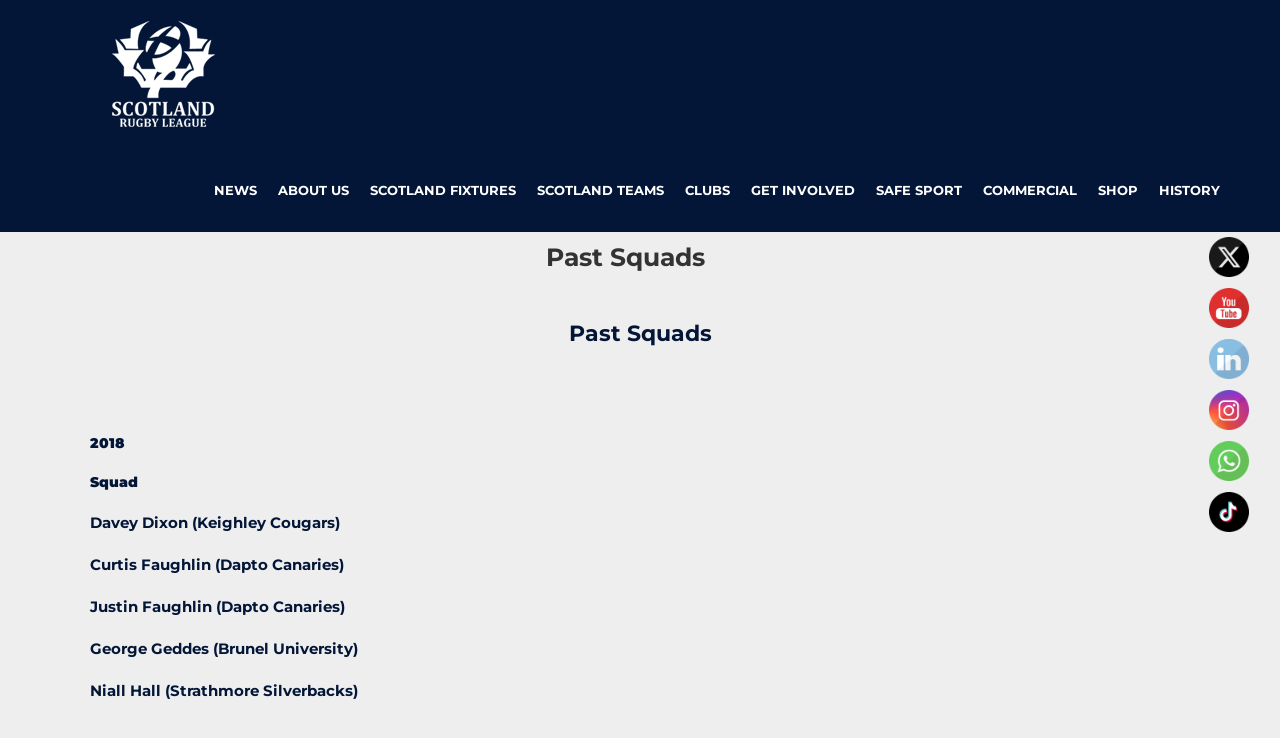

--- FILE ---
content_type: text/html; charset=UTF-8
request_url: https://www.scotlandrl.com/squads/scotland-men-9s/past-squads/
body_size: 22486
content:
<!DOCTYPE html>
<html class="avada-html-layout-wide avada-html-header-position-top" lang="en-GB" prefix="og: http://ogp.me/ns# fb: http://ogp.me/ns/fb#">
<head>
	<meta http-equiv="X-UA-Compatible" content="IE=edge" />
	<meta http-equiv="Content-Type" content="text/html; charset=utf-8"/>
	<meta name="viewport" content="width=device-width, initial-scale=1" />
	<!--||  JM Twitter Cards by jmau111 v14.1.0  ||-->
<meta name="twitter:card" content="summary_large_image">
<meta name="twitter:creator" content="@scotlandrl">
<meta name="twitter:site" content="@scotlandrl">
<meta name="twitter:title" content="Past Squads">
<meta name="twitter:image" content="https://usercontent.one/wp/www.scotlandrl.com/wp-content/plugins/jm-twitter-cards/admin/img/Twitter_logo_blue.png?media=1758907155">
<!--||  /JM Twitter Cards by jmau111 v14.1.0  ||-->
<title>Past Squads &#8211; Scotland Rugby League</title>
<meta name='robots' content='max-image-preview:large' />
<link rel="alternate" type="application/rss+xml" title="Scotland Rugby League &raquo; Feed" href="https://www.scotlandrl.com/feed/" />
<link rel="alternate" type="application/rss+xml" title="Scotland Rugby League &raquo; Comments Feed" href="https://www.scotlandrl.com/comments/feed/" />
		
		
		
		
		
		<link rel="alternate" title="oEmbed (JSON)" type="application/json+oembed" href="https://www.scotlandrl.com/wp-json/oembed/1.0/embed?url=https%3A%2F%2Fwww.scotlandrl.com%2Fsquads%2Fscotland-men-9s%2Fpast-squads%2F" />
<link rel="alternate" title="oEmbed (XML)" type="text/xml+oembed" href="https://www.scotlandrl.com/wp-json/oembed/1.0/embed?url=https%3A%2F%2Fwww.scotlandrl.com%2Fsquads%2Fscotland-men-9s%2Fpast-squads%2F&#038;format=xml" />

		<meta property="og:title" content="Past Squads"/>
		<meta property="og:type" content="article"/>
		<meta property="og:url" content="https://www.scotlandrl.com/squads/scotland-men-9s/past-squads/"/>
		<meta property="og:site_name" content="Scotland Rugby League"/>
		<meta property="og:description" content="Past Squads    
2018
Squad
Davey Dixon (Keighley Cougars)

Curtis Faughlin (Dapto Canaries)

Justin Faughlin (Dapto Canaries)

George Geddes (Brunel University)

Niall Hall (Strathmore Silverbacks)

Doug Heseltine (Brighouse Rangers)

Matt Hogg (Edinburgh Eagles)

Josh Honan (Dapto Canaries)

Sean Mckervail (Edinburgh Eagles)

Murray Mitchell (Strathmore Silverbacks)

Ali Olivier (Strathmore Silverbacks)

Niall Sidney (Newcastle Thunder)

Calum Weir (Edinburgh Eagles)

Luke Westman (Berkeley RLFC)
Management Team
Head Coach – Nathan Graham

Operations Manager – Ollie Cruickshank

Strength &amp;"/>

									<meta property="og:image" content="https://usercontent.one/wp/www.scotlandrl.com/wp-content/uploads/2017/04/logo.png?media=1758907155"/>
							<style id='wp-img-auto-sizes-contain-inline-css' type='text/css'>
img:is([sizes=auto i],[sizes^="auto," i]){contain-intrinsic-size:3000px 1500px}
/*# sourceURL=wp-img-auto-sizes-contain-inline-css */
</style>
<style id='wp-emoji-styles-inline-css' type='text/css'>

	img.wp-smiley, img.emoji {
		display: inline !important;
		border: none !important;
		box-shadow: none !important;
		height: 1em !important;
		width: 1em !important;
		margin: 0 0.07em !important;
		vertical-align: -0.1em !important;
		background: none !important;
		padding: 0 !important;
	}
/*# sourceURL=wp-emoji-styles-inline-css */
</style>
<link rel='stylesheet' id='inf-font-awesome-css' href='https://usercontent.one/wp/www.scotlandrl.com/wp-content/plugins/blog-designer-pack/assets/css/font-awesome.min.css?ver=4.0.8&media=1758907155' type='text/css' media='all' />
<link rel='stylesheet' id='owl-carousel-css' href='https://usercontent.one/wp/www.scotlandrl.com/wp-content/plugins/blog-designer-pack/assets/css/owl.carousel.min.css?ver=4.0.8&media=1758907155' type='text/css' media='all' />
<link rel='stylesheet' id='bdpp-public-style-css' href='https://usercontent.one/wp/www.scotlandrl.com/wp-content/plugins/blog-designer-pack/assets/css/bdpp-public.min.css?ver=4.0.8&media=1758907155' type='text/css' media='all' />
<link rel='stylesheet' id='SFSImainCss-css' href='https://usercontent.one/wp/www.scotlandrl.com/wp-content/plugins/ultimate-social-media-icons/css/sfsi-style.css?ver=2.9.6&media=1758907155' type='text/css' media='all' />
<link rel='stylesheet' id='disable_sfsi-css' href='https://usercontent.one/wp/www.scotlandrl.com/wp-content/plugins/ultimate-social-media-icons/css/disable_sfsi.css?ver=6.9&media=1758907155' type='text/css' media='all' />
<link rel='stylesheet' id='wpa-style-css' href='https://usercontent.one/wp/www.scotlandrl.com/wp-content/plugins/wp-accessibility/css/wpa-style.css?ver=2.2.6&media=1758907155' type='text/css' media='all' />
<style id='wpa-style-inline-css' type='text/css'>

.wpa-hide-ltr#skiplinks a, .wpa-hide-ltr#skiplinks a:hover, .wpa-hide-ltr#skiplinks a:visited {
	
}
.wpa-hide-ltr#skiplinks a:active,  .wpa-hide-ltr#skiplinks a:focus {
	
}
	:root { --admin-bar-top : 7px; }
/*# sourceURL=wpa-style-inline-css */
</style>
<link rel='stylesheet' id='tablepress-default-css' href='https://usercontent.one/wp/www.scotlandrl.com/wp-content/plugins/tablepress/css/build/default.css?ver=3.2.6&media=1758907155' type='text/css' media='all' />
<link rel='stylesheet' id='fusion-dynamic-css-css' href='https://usercontent.one/wp/www.scotlandrl.com/wp-content/uploads/fusion-styles/d27bcacfaa79fcd292a2ad5a125eaae1.min.css?ver=3.6.1&media=1758907155' type='text/css' media='all' />
<script type="text/javascript" src="https://www.scotlandrl.com/wp-includes/js/jquery/jquery.min.js?ver=3.7.1" id="jquery-core-js"></script>
<script type="text/javascript" src="https://www.scotlandrl.com/wp-includes/js/jquery/jquery-migrate.min.js?ver=3.4.1" id="jquery-migrate-js"></script>
<script type="text/javascript" id="wpcm_ajax_script-js-extra">
/* <![CDATA[ */
var wpcmAjax = {"url":"https://www.scotlandrl.com/wp-admin/admin-ajax.php","nonce":"680281df56"};
//# sourceURL=wpcm_ajax_script-js-extra
/* ]]> */
</script>
<script type="text/javascript" src="https://usercontent.one/wp/www.scotlandrl.com/wp-content/plugins/current-management/js/wpcm_current_management.js?media=1758907155?ver=1" id="wpcm_ajax_script-js"></script>
<script type="text/javascript" id="wpcsrl_ajax_script-js-extra">
/* <![CDATA[ */
var wpcsrlAjax = {"url":"https://www.scotlandrl.com/wp-admin/admin-ajax.php","nonce":"6cef0f8b3a"};
//# sourceURL=wpcsrl_ajax_script-js-extra
/* ]]> */
</script>
<script type="text/javascript" src="https://usercontent.one/wp/www.scotlandrl.com/wp-content/plugins/current-squad-rl/js/wpcsrl_current_squad.js?media=1758907155?ver=1" id="wpcsrl_ajax_script-js"></script>
<script type="text/javascript" src="https://usercontent.one/wp/www.scotlandrl.com/wp-content/plugins/revslider/public/assets/js/rbtools.min.js?ver=6.5.18&media=1758907155" async id="tp-tools-js"></script>
<script type="text/javascript" src="https://usercontent.one/wp/www.scotlandrl.com/wp-content/plugins/revslider/public/assets/js/rs6.min.js?ver=6.5.19&media=1758907155" async id="revmin-js"></script>
<link rel="https://api.w.org/" href="https://www.scotlandrl.com/wp-json/" /><link rel="alternate" title="JSON" type="application/json" href="https://www.scotlandrl.com/wp-json/wp/v2/pages/1917" /><link rel="EditURI" type="application/rsd+xml" title="RSD" href="https://www.scotlandrl.com/xmlrpc.php?rsd" />
<meta name="generator" content="WordPress 6.9" />
<link rel="canonical" href="https://www.scotlandrl.com/squads/scotland-men-9s/past-squads/" />
<link rel='shortlink' href='https://www.scotlandrl.com/?p=1917' />
<style>[class*=" icon-oc-"],[class^=icon-oc-]{speak:none;font-style:normal;font-weight:400;font-variant:normal;text-transform:none;line-height:1;-webkit-font-smoothing:antialiased;-moz-osx-font-smoothing:grayscale}.icon-oc-one-com-white-32px-fill:before{content:"901"}.icon-oc-one-com:before{content:"900"}#one-com-icon,.toplevel_page_onecom-wp .wp-menu-image{speak:none;display:flex;align-items:center;justify-content:center;text-transform:none;line-height:1;-webkit-font-smoothing:antialiased;-moz-osx-font-smoothing:grayscale}.onecom-wp-admin-bar-item>a,.toplevel_page_onecom-wp>.wp-menu-name{font-size:16px;font-weight:400;line-height:1}.toplevel_page_onecom-wp>.wp-menu-name img{width:69px;height:9px;}.wp-submenu-wrap.wp-submenu>.wp-submenu-head>img{width:88px;height:auto}.onecom-wp-admin-bar-item>a img{height:7px!important}.onecom-wp-admin-bar-item>a img,.toplevel_page_onecom-wp>.wp-menu-name img{opacity:.8}.onecom-wp-admin-bar-item.hover>a img,.toplevel_page_onecom-wp.wp-has-current-submenu>.wp-menu-name img,li.opensub>a.toplevel_page_onecom-wp>.wp-menu-name img{opacity:1}#one-com-icon:before,.onecom-wp-admin-bar-item>a:before,.toplevel_page_onecom-wp>.wp-menu-image:before{content:'';position:static!important;background-color:rgba(240,245,250,.4);border-radius:102px;width:18px;height:18px;padding:0!important}.onecom-wp-admin-bar-item>a:before{width:14px;height:14px}.onecom-wp-admin-bar-item.hover>a:before,.toplevel_page_onecom-wp.opensub>a>.wp-menu-image:before,.toplevel_page_onecom-wp.wp-has-current-submenu>.wp-menu-image:before{background-color:#76b82a}.onecom-wp-admin-bar-item>a{display:inline-flex!important;align-items:center;justify-content:center}#one-com-logo-wrapper{font-size:4em}#one-com-icon{vertical-align:middle}.imagify-welcome{display:none !important;}</style><meta name="follow.[base64]" content="VMLmSCcN26lPHUv9whrt"/><style type="text/css" id="css-fb-visibility">@media screen and (max-width: 640px){.fusion-no-small-visibility{display:none !important;}body:not(.fusion-builder-ui-wireframe) .sm-text-align-center{text-align:center !important;}body:not(.fusion-builder-ui-wireframe) .sm-text-align-left{text-align:left !important;}body:not(.fusion-builder-ui-wireframe) .sm-text-align-right{text-align:right !important;}body:not(.fusion-builder-ui-wireframe) .sm-flex-align-center{justify-content:center !important;}body:not(.fusion-builder-ui-wireframe) .sm-flex-align-flex-start{justify-content:flex-start !important;}body:not(.fusion-builder-ui-wireframe) .sm-flex-align-flex-end{justify-content:flex-end !important;}body:not(.fusion-builder-ui-wireframe) .sm-mx-auto{margin-left:auto !important;margin-right:auto !important;}body:not(.fusion-builder-ui-wireframe) .sm-ml-auto{margin-left:auto !important;}body:not(.fusion-builder-ui-wireframe) .sm-mr-auto{margin-right:auto !important;}body:not(.fusion-builder-ui-wireframe) .fusion-absolute-position-small{position:absolute;top:auto;width:100%;}}@media screen and (min-width: 641px) and (max-width: 1024px){.fusion-no-medium-visibility{display:none !important;}body:not(.fusion-builder-ui-wireframe) .md-text-align-center{text-align:center !important;}body:not(.fusion-builder-ui-wireframe) .md-text-align-left{text-align:left !important;}body:not(.fusion-builder-ui-wireframe) .md-text-align-right{text-align:right !important;}body:not(.fusion-builder-ui-wireframe) .md-flex-align-center{justify-content:center !important;}body:not(.fusion-builder-ui-wireframe) .md-flex-align-flex-start{justify-content:flex-start !important;}body:not(.fusion-builder-ui-wireframe) .md-flex-align-flex-end{justify-content:flex-end !important;}body:not(.fusion-builder-ui-wireframe) .md-mx-auto{margin-left:auto !important;margin-right:auto !important;}body:not(.fusion-builder-ui-wireframe) .md-ml-auto{margin-left:auto !important;}body:not(.fusion-builder-ui-wireframe) .md-mr-auto{margin-right:auto !important;}body:not(.fusion-builder-ui-wireframe) .fusion-absolute-position-medium{position:absolute;top:auto;width:100%;}}@media screen and (min-width: 1025px){.fusion-no-large-visibility{display:none !important;}body:not(.fusion-builder-ui-wireframe) .lg-text-align-center{text-align:center !important;}body:not(.fusion-builder-ui-wireframe) .lg-text-align-left{text-align:left !important;}body:not(.fusion-builder-ui-wireframe) .lg-text-align-right{text-align:right !important;}body:not(.fusion-builder-ui-wireframe) .lg-flex-align-center{justify-content:center !important;}body:not(.fusion-builder-ui-wireframe) .lg-flex-align-flex-start{justify-content:flex-start !important;}body:not(.fusion-builder-ui-wireframe) .lg-flex-align-flex-end{justify-content:flex-end !important;}body:not(.fusion-builder-ui-wireframe) .lg-mx-auto{margin-left:auto !important;margin-right:auto !important;}body:not(.fusion-builder-ui-wireframe) .lg-ml-auto{margin-left:auto !important;}body:not(.fusion-builder-ui-wireframe) .lg-mr-auto{margin-right:auto !important;}body:not(.fusion-builder-ui-wireframe) .fusion-absolute-position-large{position:absolute;top:auto;width:100%;}}</style><style type="text/css" id="custom-background-css">
body.custom-background { background-color: #000000; }
</style>
	<meta name="generator" content="Powered by Slider Revolution 6.5.19 - responsive, Mobile-Friendly Slider Plugin for WordPress with comfortable drag and drop interface." />
<link rel="icon" href="https://usercontent.one/wp/www.scotlandrl.com/wp-content/uploads/2021/09/cropped-SRL-32x32.png?media=1758907155" sizes="32x32" />
<link rel="icon" href="https://usercontent.one/wp/www.scotlandrl.com/wp-content/uploads/2021/09/cropped-SRL-192x192.png?media=1758907155" sizes="192x192" />
<link rel="apple-touch-icon" href="https://usercontent.one/wp/www.scotlandrl.com/wp-content/uploads/2021/09/cropped-SRL-180x180.png?media=1758907155" />
<meta name="msapplication-TileImage" content="https://usercontent.one/wp/www.scotlandrl.com/wp-content/uploads/2021/09/cropped-SRL-270x270.png?media=1758907155" />
<script>function setREVStartSize(e){
			//window.requestAnimationFrame(function() {
				window.RSIW = window.RSIW===undefined ? window.innerWidth : window.RSIW;
				window.RSIH = window.RSIH===undefined ? window.innerHeight : window.RSIH;
				try {
					var pw = document.getElementById(e.c).parentNode.offsetWidth,
						newh;
					pw = pw===0 || isNaN(pw) ? window.RSIW : pw;
					e.tabw = e.tabw===undefined ? 0 : parseInt(e.tabw);
					e.thumbw = e.thumbw===undefined ? 0 : parseInt(e.thumbw);
					e.tabh = e.tabh===undefined ? 0 : parseInt(e.tabh);
					e.thumbh = e.thumbh===undefined ? 0 : parseInt(e.thumbh);
					e.tabhide = e.tabhide===undefined ? 0 : parseInt(e.tabhide);
					e.thumbhide = e.thumbhide===undefined ? 0 : parseInt(e.thumbhide);
					e.mh = e.mh===undefined || e.mh=="" || e.mh==="auto" ? 0 : parseInt(e.mh,0);
					if(e.layout==="fullscreen" || e.l==="fullscreen")
						newh = Math.max(e.mh,window.RSIH);
					else{
						e.gw = Array.isArray(e.gw) ? e.gw : [e.gw];
						for (var i in e.rl) if (e.gw[i]===undefined || e.gw[i]===0) e.gw[i] = e.gw[i-1];
						e.gh = e.el===undefined || e.el==="" || (Array.isArray(e.el) && e.el.length==0)? e.gh : e.el;
						e.gh = Array.isArray(e.gh) ? e.gh : [e.gh];
						for (var i in e.rl) if (e.gh[i]===undefined || e.gh[i]===0) e.gh[i] = e.gh[i-1];
											
						var nl = new Array(e.rl.length),
							ix = 0,
							sl;
						e.tabw = e.tabhide>=pw ? 0 : e.tabw;
						e.thumbw = e.thumbhide>=pw ? 0 : e.thumbw;
						e.tabh = e.tabhide>=pw ? 0 : e.tabh;
						e.thumbh = e.thumbhide>=pw ? 0 : e.thumbh;
						for (var i in e.rl) nl[i] = e.rl[i]<window.RSIW ? 0 : e.rl[i];
						sl = nl[0];
						for (var i in nl) if (sl>nl[i] && nl[i]>0) { sl = nl[i]; ix=i;}
						var m = pw>(e.gw[ix]+e.tabw+e.thumbw) ? 1 : (pw-(e.tabw+e.thumbw)) / (e.gw[ix]);
						newh =  (e.gh[ix] * m) + (e.tabh + e.thumbh);
					}
					var el = document.getElementById(e.c);
					if (el!==null && el) el.style.height = newh+"px";
					el = document.getElementById(e.c+"_wrapper");
					if (el!==null && el) {
						el.style.height = newh+"px";
						el.style.display = "block";
					}
				} catch(e){
					console.log("Failure at Presize of Slider:" + e)
				}
			//});
		  };</script>
		<script type="text/javascript">
			var doc = document.documentElement;
			doc.setAttribute( 'data-useragent', navigator.userAgent );
		</script>
		<!-- Global site tag (gtag.js) - Google Analytics -->

<script async src="https://www.googletagmanager.com/gtag/js?id=UA-122476302-1"></script>

<script>

  window.dataLayer = window.dataLayer || [];

  function gtag(){dataLayer.push(arguments);}

  gtag('js', new Date());

 

  gtag('config', 'UA-122476302-1');

</script>
	<style id='wp-block-library-inline-css' type='text/css'>
:root{--wp-block-synced-color:#7a00df;--wp-block-synced-color--rgb:122,0,223;--wp-bound-block-color:var(--wp-block-synced-color);--wp-editor-canvas-background:#ddd;--wp-admin-theme-color:#007cba;--wp-admin-theme-color--rgb:0,124,186;--wp-admin-theme-color-darker-10:#006ba1;--wp-admin-theme-color-darker-10--rgb:0,107,160.5;--wp-admin-theme-color-darker-20:#005a87;--wp-admin-theme-color-darker-20--rgb:0,90,135;--wp-admin-border-width-focus:2px}@media (min-resolution:192dpi){:root{--wp-admin-border-width-focus:1.5px}}.wp-element-button{cursor:pointer}:root .has-very-light-gray-background-color{background-color:#eee}:root .has-very-dark-gray-background-color{background-color:#313131}:root .has-very-light-gray-color{color:#eee}:root .has-very-dark-gray-color{color:#313131}:root .has-vivid-green-cyan-to-vivid-cyan-blue-gradient-background{background:linear-gradient(135deg,#00d084,#0693e3)}:root .has-purple-crush-gradient-background{background:linear-gradient(135deg,#34e2e4,#4721fb 50%,#ab1dfe)}:root .has-hazy-dawn-gradient-background{background:linear-gradient(135deg,#faaca8,#dad0ec)}:root .has-subdued-olive-gradient-background{background:linear-gradient(135deg,#fafae1,#67a671)}:root .has-atomic-cream-gradient-background{background:linear-gradient(135deg,#fdd79a,#004a59)}:root .has-nightshade-gradient-background{background:linear-gradient(135deg,#330968,#31cdcf)}:root .has-midnight-gradient-background{background:linear-gradient(135deg,#020381,#2874fc)}:root{--wp--preset--font-size--normal:16px;--wp--preset--font-size--huge:42px}.has-regular-font-size{font-size:1em}.has-larger-font-size{font-size:2.625em}.has-normal-font-size{font-size:var(--wp--preset--font-size--normal)}.has-huge-font-size{font-size:var(--wp--preset--font-size--huge)}.has-text-align-center{text-align:center}.has-text-align-left{text-align:left}.has-text-align-right{text-align:right}.has-fit-text{white-space:nowrap!important}#end-resizable-editor-section{display:none}.aligncenter{clear:both}.items-justified-left{justify-content:flex-start}.items-justified-center{justify-content:center}.items-justified-right{justify-content:flex-end}.items-justified-space-between{justify-content:space-between}.screen-reader-text{border:0;clip-path:inset(50%);height:1px;margin:-1px;overflow:hidden;padding:0;position:absolute;width:1px;word-wrap:normal!important}.screen-reader-text:focus{background-color:#ddd;clip-path:none;color:#444;display:block;font-size:1em;height:auto;left:5px;line-height:normal;padding:15px 23px 14px;text-decoration:none;top:5px;width:auto;z-index:100000}html :where(.has-border-color){border-style:solid}html :where([style*=border-top-color]){border-top-style:solid}html :where([style*=border-right-color]){border-right-style:solid}html :where([style*=border-bottom-color]){border-bottom-style:solid}html :where([style*=border-left-color]){border-left-style:solid}html :where([style*=border-width]){border-style:solid}html :where([style*=border-top-width]){border-top-style:solid}html :where([style*=border-right-width]){border-right-style:solid}html :where([style*=border-bottom-width]){border-bottom-style:solid}html :where([style*=border-left-width]){border-left-style:solid}html :where(img[class*=wp-image-]){height:auto;max-width:100%}:where(figure){margin:0 0 1em}html :where(.is-position-sticky){--wp-admin--admin-bar--position-offset:var(--wp-admin--admin-bar--height,0px)}@media screen and (max-width:600px){html :where(.is-position-sticky){--wp-admin--admin-bar--position-offset:0px}}
/*wp_block_styles_on_demand_placeholder:696d3cf2b5f4d*/
/*# sourceURL=wp-block-library-inline-css */
</style>
<style id='wp-block-library-theme-inline-css' type='text/css'>
.wp-block-audio :where(figcaption){color:#555;font-size:13px;text-align:center}.is-dark-theme .wp-block-audio :where(figcaption){color:#ffffffa6}.wp-block-audio{margin:0 0 1em}.wp-block-code{border:1px solid #ccc;border-radius:4px;font-family:Menlo,Consolas,monaco,monospace;padding:.8em 1em}.wp-block-embed :where(figcaption){color:#555;font-size:13px;text-align:center}.is-dark-theme .wp-block-embed :where(figcaption){color:#ffffffa6}.wp-block-embed{margin:0 0 1em}.blocks-gallery-caption{color:#555;font-size:13px;text-align:center}.is-dark-theme .blocks-gallery-caption{color:#ffffffa6}:root :where(.wp-block-image figcaption){color:#555;font-size:13px;text-align:center}.is-dark-theme :root :where(.wp-block-image figcaption){color:#ffffffa6}.wp-block-image{margin:0 0 1em}.wp-block-pullquote{border-bottom:4px solid;border-top:4px solid;color:currentColor;margin-bottom:1.75em}.wp-block-pullquote :where(cite),.wp-block-pullquote :where(footer),.wp-block-pullquote__citation{color:currentColor;font-size:.8125em;font-style:normal;text-transform:uppercase}.wp-block-quote{border-left:.25em solid;margin:0 0 1.75em;padding-left:1em}.wp-block-quote cite,.wp-block-quote footer{color:currentColor;font-size:.8125em;font-style:normal;position:relative}.wp-block-quote:where(.has-text-align-right){border-left:none;border-right:.25em solid;padding-left:0;padding-right:1em}.wp-block-quote:where(.has-text-align-center){border:none;padding-left:0}.wp-block-quote.is-large,.wp-block-quote.is-style-large,.wp-block-quote:where(.is-style-plain){border:none}.wp-block-search .wp-block-search__label{font-weight:700}.wp-block-search__button{border:1px solid #ccc;padding:.375em .625em}:where(.wp-block-group.has-background){padding:1.25em 2.375em}.wp-block-separator.has-css-opacity{opacity:.4}.wp-block-separator{border:none;border-bottom:2px solid;margin-left:auto;margin-right:auto}.wp-block-separator.has-alpha-channel-opacity{opacity:1}.wp-block-separator:not(.is-style-wide):not(.is-style-dots){width:100px}.wp-block-separator.has-background:not(.is-style-dots){border-bottom:none;height:1px}.wp-block-separator.has-background:not(.is-style-wide):not(.is-style-dots){height:2px}.wp-block-table{margin:0 0 1em}.wp-block-table td,.wp-block-table th{word-break:normal}.wp-block-table :where(figcaption){color:#555;font-size:13px;text-align:center}.is-dark-theme .wp-block-table :where(figcaption){color:#ffffffa6}.wp-block-video :where(figcaption){color:#555;font-size:13px;text-align:center}.is-dark-theme .wp-block-video :where(figcaption){color:#ffffffa6}.wp-block-video{margin:0 0 1em}:root :where(.wp-block-template-part.has-background){margin-bottom:0;margin-top:0;padding:1.25em 2.375em}
/*# sourceURL=/wp-includes/css/dist/block-library/theme.min.css */
</style>
<link rel='stylesheet' id='rs-plugin-settings-css' href='https://usercontent.one/wp/www.scotlandrl.com/wp-content/plugins/revslider/public/assets/css/rs6.css?ver=6.5.19&media=1758907155' type='text/css' media='all' />
<style id='rs-plugin-settings-inline-css' type='text/css'>
#rs-demo-id {}
/*# sourceURL=rs-plugin-settings-inline-css */
</style>
</head>

<body class="wp-singular page-template-default page page-id-1917 page-child parent-pageid-1670 custom-background wp-custom-logo wp-theme-Avada sfsi_actvite_theme_default fusion-image-hovers fusion-pagination-sizing fusion-button_type-flat fusion-button_span-no fusion-button_gradient-linear avada-image-rollover-circle-yes avada-image-rollover-yes avada-image-rollover-direction-left fusion-body ltr fusion-sticky-header no-tablet-sticky-header no-mobile-sticky-header no-mobile-slidingbar no-mobile-totop avada-has-rev-slider-styles fusion-disable-outline fusion-sub-menu-fade mobile-logo-pos-center layout-wide-mode avada-has-boxed-modal-shadow-none layout-scroll-offset-full avada-has-zero-margin-offset-top fusion-top-header menu-text-align-center mobile-menu-design-modern fusion-show-pagination-text fusion-header-layout-v1 avada-responsive avada-footer-fx-sticky avada-menu-highlight-style-bottombar fusion-search-form-classic fusion-main-menu-search-overlay fusion-avatar-square avada-sticky-shrinkage avada-dropdown-styles avada-blog-layout-timeline avada-blog-archive-layout-timeline avada-header-shadow-no avada-menu-icon-position-left avada-has-mainmenu-dropdown-divider avada-has-header-100-width avada-has-pagetitle-100-width avada-has-pagetitle-bg-full avada-has-breadcrumb-mobile-hidden avada-has-titlebar-content_only avada-has-pagination-padding avada-flyout-menu-direction-fade avada-ec-views-v1" >
		<a class="skip-link screen-reader-text" href="#content">Skip to content</a>

	<div id="boxed-wrapper">
		<div class="fusion-sides-frame"></div>
		<div id="wrapper" class="fusion-wrapper">
			<div id="home" style="position:relative;top:-1px;"></div>
			
				
			<header class="fusion-header-wrapper">
				<div class="fusion-header-v1 fusion-logo-alignment fusion-logo-center fusion-sticky-menu- fusion-sticky-logo-1 fusion-mobile-logo-  fusion-mobile-menu-design-modern">
					<div class="fusion-header-sticky-height"></div>
<div class="fusion-header">
	<div class="fusion-row">
					<div class="fusion-logo" data-margin-top="0px" data-margin-bottom="0px" data-margin-left="0px" data-margin-right="0px">
			<a class="fusion-logo-link"  href="https://www.scotlandrl.com/" >

						<!-- standard logo -->
			<img src="https://usercontent.one/wp/www.scotlandrl.com/wp-content/uploads/2017/04/logo.png?media=1758907155" srcset="https://usercontent.one/wp/www.scotlandrl.com/wp-content/uploads/2017/04/logo.png?media=1758907155 1x" width="266" height="148" alt="Scotland Rugby League Logo" data-retina_logo_url="" class="fusion-standard-logo" />

			
											<!-- sticky header logo -->
				<img src="https://usercontent.one/wp/www.scotlandrl.com/wp-content/uploads/2017/11/cropped-cropped-SRL-logo-1-e1759926236418.png?media=1758907155" srcset="https://usercontent.one/wp/www.scotlandrl.com/wp-content/uploads/2017/11/cropped-cropped-SRL-logo-1-e1759926236418.png?media=1758907155 1x" width="300" height="200" alt="Scotland Rugby League Logo" data-retina_logo_url="" class="fusion-sticky-logo" />
					</a>
		</div>		<nav class="fusion-main-menu" aria-label="Main Menu"><div class="fusion-overlay-search">		<form role="search" class="searchform fusion-search-form  fusion-search-form-classic" method="get" action="https://www.scotlandrl.com/">
			<div class="fusion-search-form-content">

				
				<div class="fusion-search-field search-field">
					<label><span class="screen-reader-text">Search for:</span>
													<input type="search" value="" name="s" class="s" placeholder="Search..." required aria-required="true" aria-label="Search..."/>
											</label>
				</div>
				<div class="fusion-search-button search-button">
					<input type="submit" class="fusion-search-submit searchsubmit" aria-label="Search" value="&#xf002;" />
									</div>

				
			</div>


			
		</form>
		<div class="fusion-search-spacer"></div><a href="#" role="button" aria-label="Close Search" class="fusion-close-search"></a></div><ul id="menu-main-top" class="fusion-menu"><li  id="menu-item-39"  class="menu-item menu-item-type-post_type menu-item-object-page menu-item-39"  data-item-id="39"><a  href="https://www.scotlandrl.com/news/" class="fusion-bottombar-highlight"><span class="menu-text">NEWS</span></a></li><li  id="menu-item-9084"  class="menu-item menu-item-type-post_type menu-item-object-page menu-item-has-children menu-item-9084 fusion-dropdown-menu"  data-item-id="9084"><a  href="https://www.scotlandrl.com/about-us/" class="fusion-bottombar-highlight"><span class="menu-text">ABOUT US</span></a><ul class="sub-menu"><li  id="menu-item-9085"  class="menu-item menu-item-type-post_type menu-item-object-page menu-item-9085 fusion-dropdown-submenu" ><a  href="https://www.scotlandrl.com/about-us/about-scotland-rugby-league/" class="fusion-bottombar-highlight"><span>About Scotland Rugby League</span></a></li><li  id="menu-item-9087"  class="menu-item menu-item-type-post_type menu-item-object-page menu-item-9087 fusion-dropdown-submenu" ><a  href="https://www.scotlandrl.com/about-us/board/" class="fusion-bottombar-highlight"><span>Scotland Rugby League Board</span></a></li><li  id="menu-item-9086"  class="menu-item menu-item-type-post_type menu-item-object-page menu-item-9086 fusion-dropdown-submenu" ><a  href="https://www.scotlandrl.com/contact/" class="fusion-bottombar-highlight"><span>Contact Us</span></a></li></ul></li><li  id="menu-item-9025"  class="menu-item menu-item-type-post_type menu-item-object-page menu-item-has-children menu-item-9025 fusion-dropdown-menu"  data-item-id="9025"><a  href="https://www.scotlandrl.com/fixtures/" class="fusion-bottombar-highlight"><span class="menu-text">SCOTLAND FIXTURES</span></a><ul class="sub-menu"><li  id="menu-item-5198"  class="menu-item menu-item-type-post_type menu-item-object-page menu-item-5198 fusion-dropdown-submenu" ><a  href="https://www.scotlandrl.com/scotland-mens-fixtures/" class="fusion-bottombar-highlight"><span>Men&#8217;s Fixtures</span></a></li><li  id="menu-item-5823"  class="menu-item menu-item-type-post_type menu-item-object-page menu-item-5823 fusion-dropdown-submenu" ><a  href="https://www.scotlandrl.com/scotland-wheelchair-fixtures/" class="fusion-bottombar-highlight"><span>Wheelchair Fixtures</span></a></li><li  id="menu-item-9028"  class="menu-item menu-item-type-post_type menu-item-object-page menu-item-9028 fusion-dropdown-submenu" ><a  href="https://www.scotlandrl.com/scotland-womens-fixtures-results/" class="fusion-bottombar-highlight"><span>Women&#8217;s Fixtures</span></a></li><li  id="menu-item-9038"  class="menu-item menu-item-type-post_type menu-item-object-page menu-item-9038 fusion-dropdown-submenu" ><a  href="https://www.scotlandrl.com/scotland-u18-fixtures-results/" class="fusion-bottombar-highlight"><span>U18 Fixtures</span></a></li><li  id="menu-item-9039"  class="menu-item menu-item-type-post_type menu-item-object-page menu-item-9039 fusion-dropdown-submenu" ><a  href="https://www.scotlandrl.com/scotland-u16-fixtures-results/" class="fusion-bottombar-highlight"><span>U16 Fixtures</span></a></li><li  id="menu-item-9054"  class="menu-item menu-item-type-post_type menu-item-object-page menu-item-9054 fusion-dropdown-submenu" ><a  href="https://www.scotlandrl.com/scotland-students-fixtures-results/" class="fusion-bottombar-highlight"><span>Students Fixtures</span></a></li><li  id="menu-item-9027"  class="menu-item menu-item-type-post_type menu-item-object-page menu-item-9027 fusion-dropdown-submenu" ><a  href="https://www.scotlandrl.com/scotland-bravehearts-fixtures-results/" class="fusion-bottombar-highlight"><span>Bravehearts&#8217; Fixtures</span></a></li></ul></li><li  id="menu-item-241"  class="menu-item menu-item-type-post_type menu-item-object-page menu-item-has-children menu-item-241 fusion-dropdown-menu"  data-item-id="241"><a  href="https://www.scotlandrl.com/squads/scotland-men/" class="fusion-bottombar-highlight"><span class="menu-text">SCOTLAND TEAMS</span></a><ul class="sub-menu"><li  id="menu-item-5200"  class="menu-item menu-item-type-post_type menu-item-object-page menu-item-5200 fusion-dropdown-submenu" ><a  href="https://www.scotlandrl.com/scotland-mens-players/" class="fusion-bottombar-highlight"><span>Men&#8217;s Squad</span></a></li><li  id="menu-item-6129"  class="menu-item menu-item-type-post_type menu-item-object-page menu-item-6129 fusion-dropdown-submenu" ><a  href="https://www.scotlandrl.com/scotland-wheelchair-players/" class="fusion-bottombar-highlight"><span>Wheelchair Squad</span></a></li><li  id="menu-item-9047"  class="menu-item menu-item-type-post_type menu-item-object-page menu-item-9047 fusion-dropdown-submenu" ><a  href="https://www.scotlandrl.com/scotland-womens-players/" class="fusion-bottombar-highlight"><span>Women&#8217;s Squad</span></a></li><li  id="menu-item-9069"  class="menu-item menu-item-type-post_type menu-item-object-page menu-item-9069 fusion-dropdown-submenu" ><a  href="https://www.scotlandrl.com/u18-players-and-management/" class="fusion-bottombar-highlight"><span>U18 Squad</span></a></li><li  id="menu-item-9068"  class="menu-item menu-item-type-post_type menu-item-object-page menu-item-9068 fusion-dropdown-submenu" ><a  href="https://www.scotlandrl.com/u16-players-and-management/" class="fusion-bottombar-highlight"><span>U16 Squad</span></a></li><li  id="menu-item-9070"  class="menu-item menu-item-type-post_type menu-item-object-page menu-item-9070 fusion-dropdown-submenu" ><a  href="https://www.scotlandrl.com/bravehearts-players-and-management/" class="fusion-bottombar-highlight"><span>Bravehearts Squad</span></a></li><li  id="menu-item-9067"  class="menu-item menu-item-type-post_type menu-item-object-page menu-item-9067 fusion-dropdown-submenu" ><a  href="https://www.scotlandrl.com/students-players-and-management/" class="fusion-bottombar-highlight"><span>Students&#8217; Squad</span></a></li><li  id="menu-item-9318"  class="menu-item menu-item-type-post_type menu-item-object-page menu-item-9318 fusion-dropdown-submenu" ><a  href="https://www.scotlandrl.com/masters-squad/" class="fusion-bottombar-highlight"><span>Masters Squad</span></a></li></ul></li><li  id="menu-item-5664"  class="menu-item menu-item-type-post_type menu-item-object-page menu-item-has-children menu-item-5664 fusion-dropdown-menu"  data-item-id="5664"><a  href="https://www.scotlandrl.com/clubs/" class="fusion-bottombar-highlight"><span class="menu-text">CLUBS</span></a><ul class="sub-menu"><li  id="menu-item-5662"  class="menu-item menu-item-type-post_type menu-item-object-page menu-item-5662 fusion-dropdown-submenu" ><a  href="https://www.scotlandrl.com/clubs/edinburgh-eagles/" class="fusion-bottombar-highlight"><span>Edinburgh Eagles</span></a></li><li  id="menu-item-7736"  class="menu-item menu-item-type-post_type menu-item-object-page menu-item-7736 fusion-dropdown-submenu" ><a  href="https://www.scotlandrl.com/clubs/edinburgh-giants/" class="fusion-bottombar-highlight"><span>Edinburgh Giants</span></a></li><li  id="menu-item-5922"  class="menu-item menu-item-type-post_type menu-item-object-page menu-item-5922 fusion-dropdown-submenu" ><a  href="https://www.scotlandrl.com/clubs/forth-valley-vikings/" class="fusion-bottombar-highlight"><span>Forth Valley Vikings</span></a></li><li  id="menu-item-2910"  class="menu-item menu-item-type-post_type menu-item-object-page menu-item-2910 fusion-dropdown-submenu" ><a  href="https://www.scotlandrl.com/clubs/glasgow-rl/" class="fusion-bottombar-highlight"><span>Glasgow Rugby League</span></a></li><li  id="menu-item-5830"  class="menu-item menu-item-type-post_type menu-item-object-page menu-item-5830 fusion-dropdown-submenu" ><a  href="https://www.scotlandrl.com/clubs/lanarkshire/" class="fusion-bottombar-highlight"><span>Lanarkshire Lions</span></a></li><li  id="menu-item-551"  class="menu-item menu-item-type-post_type menu-item-object-page menu-item-551 fusion-dropdown-submenu" ><a  href="https://www.scotlandrl.com/clubs/west-end-warriors/" class="fusion-bottombar-highlight"><span>West End Warriors</span></a></li></ul></li><li  id="menu-item-36"  class="menu-item menu-item-type-post_type menu-item-object-page menu-item-has-children menu-item-36 fusion-dropdown-menu"  data-item-id="36"><a  href="https://www.scotlandrl.com/get-involved/" class="fusion-bottombar-highlight"><span class="menu-text">GET INVOLVED</span></a><ul class="sub-menu"><li  id="menu-item-377"  class="menu-item menu-item-type-post_type menu-item-object-page menu-item-377 fusion-dropdown-submenu" ><a  href="https://www.scotlandrl.com/get-involved/national-league/" class="fusion-bottombar-highlight"><span>National League</span></a></li><li  id="menu-item-484"  class="menu-item menu-item-type-post_type menu-item-object-page menu-item-484 fusion-dropdown-submenu" ><a  href="https://www.scotlandrl.com/get-involved/match-officials/" class="fusion-bottombar-highlight"><span>Match Officials</span></a></li><li  id="menu-item-491"  class="menu-item menu-item-type-post_type menu-item-object-page menu-item-491 fusion-dropdown-submenu" ><a  href="https://www.scotlandrl.com/get-involved/player-welfare/" class="fusion-bottombar-highlight"><span>Player Welfare</span></a></li><li  id="menu-item-501"  class="menu-item menu-item-type-post_type menu-item-object-page menu-item-501 fusion-dropdown-submenu" ><a  href="https://www.scotlandrl.com/get-involved/official-laws/" class="fusion-bottombar-highlight"><span>Official Laws</span></a></li><li  id="menu-item-504"  class="menu-item menu-item-type-post_type menu-item-object-page menu-item-504 fusion-dropdown-submenu" ><a  href="https://www.scotlandrl.com/get-involved/starting-a-club/" class="fusion-bottombar-highlight"><span>Starting a Club</span></a></li><li  id="menu-item-509"  class="menu-item menu-item-type-post_type menu-item-object-page menu-item-509 fusion-dropdown-submenu" ><a  href="https://www.scotlandrl.com/get-involved/coaching/" class="fusion-bottombar-highlight"><span>Coaching</span></a></li><li  id="menu-item-513"  class="menu-item menu-item-type-post_type menu-item-object-page menu-item-513 fusion-dropdown-submenu" ><a  href="https://www.scotlandrl.com/get-involved/volunteers/" class="fusion-bottombar-highlight"><span>Volunteers</span></a></li><li  id="menu-item-2033"  class="menu-item menu-item-type-post_type menu-item-object-page menu-item-2033 fusion-dropdown-submenu" ><a  href="https://www.scotlandrl.com/get-involved/register-here/" class="fusion-bottombar-highlight"><span>REGISTER HERE</span></a></li><li  id="menu-item-518"  class="menu-item menu-item-type-post_type menu-item-object-page menu-item-518 fusion-dropdown-submenu" ><a  href="https://www.scotlandrl.com/get-involved/club-development/" class="fusion-bottombar-highlight"><span>Club Development</span></a></li><li  id="menu-item-4285"  class="menu-item menu-item-type-post_type menu-item-object-page menu-item-4285 fusion-dropdown-submenu" ><a  href="https://www.scotlandrl.com/get-involved/schools/" class="fusion-bottombar-highlight"><span>Schools</span></a></li></ul></li><li  id="menu-item-9094"  class="menu-item menu-item-type-post_type menu-item-object-page menu-item-has-children menu-item-9094 fusion-dropdown-menu"  data-item-id="9094"><a  href="https://www.scotlandrl.com/safe-sport/" class="fusion-bottombar-highlight"><span class="menu-text">SAFE SPORT</span></a><ul class="sub-menu"><li  id="menu-item-9095"  class="menu-item menu-item-type-post_type menu-item-object-page menu-item-9095 fusion-dropdown-submenu" ><a  href="https://www.scotlandrl.com/policies-procedures/privacy-policy/" class="fusion-bottombar-highlight"><span>Privacy Policy</span></a></li><li  id="menu-item-9097"  class="menu-item menu-item-type-post_type menu-item-object-page menu-item-9097 fusion-dropdown-submenu" ><a  href="https://www.scotlandrl.com/policies-procedures/safeguarding/" class="fusion-bottombar-highlight"><span>Safeguarding</span></a></li><li  id="menu-item-9096"  class="menu-item menu-item-type-post_type menu-item-object-page menu-item-9096 fusion-dropdown-submenu" ><a  href="https://www.scotlandrl.com/policies-procedures/" class="fusion-bottombar-highlight"><span>Policies and Procedures</span></a></li><li  id="menu-item-9098"  class="menu-item menu-item-type-post_type menu-item-object-page menu-item-9098 fusion-dropdown-submenu" ><a  href="https://www.scotlandrl.com/anti-doping/" class="fusion-bottombar-highlight"><span>Anti-Doping</span></a></li></ul></li><li  id="menu-item-4519"  class="menu-item menu-item-type-post_type menu-item-object-page menu-item-4519"  data-item-id="4519"><a  href="https://www.scotlandrl.com/commercial/" class="fusion-bottombar-highlight"><span class="menu-text">COMMERCIAL</span></a></li><li  id="menu-item-5774"  class="menu-item menu-item-type-post_type menu-item-object-page menu-item-5774"  data-item-id="5774"><a  href="https://www.scotlandrl.com/shop/" class="fusion-bottombar-highlight"><span class="menu-text">SHOP</span></a></li><li  id="menu-item-434"  class="menu-item menu-item-type-post_type menu-item-object-page menu-item-has-children menu-item-434 fusion-dropdown-menu"  data-item-id="434"><a  href="https://www.scotlandrl.com/squads/history/" class="fusion-bottombar-highlight"><span class="menu-text">HISTORY</span></a><ul class="sub-menu"><li  id="menu-item-5327"  class="menu-item menu-item-type-post_type menu-item-object-page menu-item-5327 fusion-dropdown-submenu" ><a  href="https://www.scotlandrl.com/squads/scotland-men/scotland-team-records/" class="fusion-bottombar-highlight"><span>Men&#8217;s Records</span></a></li><li  id="menu-item-5180"  class="menu-item menu-item-type-post_type menu-item-object-page menu-item-5180 fusion-dropdown-submenu" ><a  href="https://www.scotlandrl.com/squads/scotland-men/scotland-records-2/" class="fusion-bottombar-highlight"><span>All Time Men&#8217;s Players Records</span></a></li><li  id="menu-item-3367"  class="menu-item menu-item-type-post_type menu-item-object-page menu-item-3367 fusion-dropdown-submenu" ><a  href="https://www.scotlandrl.com/squads/scotland-men/captains/" class="fusion-bottombar-highlight"><span>Men&#8217;s Captains</span></a></li><li  id="menu-item-3368"  class="menu-item menu-item-type-post_type menu-item-object-page menu-item-3368 fusion-dropdown-submenu" ><a  href="https://www.scotlandrl.com/squads/scotland-men/coaches/" class="fusion-bottombar-highlight"><span>Men&#8217;s Coaches</span></a></li><li  id="menu-item-5019"  class="menu-item menu-item-type-post_type menu-item-object-page menu-item-5019 fusion-dropdown-submenu" ><a  href="https://www.scotlandrl.com/squads/scotland-wheelchair/scotland-records/" class="fusion-bottombar-highlight"><span>Wheelchair records</span></a></li><li  id="menu-item-7370"  class="menu-item menu-item-type-post_type menu-item-object-page menu-item-7370 fusion-dropdown-submenu" ><a  href="https://www.scotlandrl.com/students-who-won-full-caps/" class="fusion-bottombar-highlight"><span>Students Who Won Full Caps</span></a></li><li  id="menu-item-5868"  class="menu-item menu-item-type-post_type menu-item-object-page menu-item-5868 fusion-dropdown-submenu" ><a  href="https://www.scotlandrl.com/squads/history/student-world-cup/" class="fusion-bottombar-highlight"><span>Student World Cup</span></a></li><li  id="menu-item-1682"  class="menu-item menu-item-type-post_type menu-item-object-page current-page-ancestor menu-item-has-children menu-item-1682 fusion-dropdown-submenu" ><a  href="https://www.scotlandrl.com/squads/scotland-men-9s/" class="fusion-bottombar-highlight"><span>Scotland Men 9s</span></a><ul class="sub-menu"><li  id="menu-item-2005"  class="menu-item menu-item-type-post_type menu-item-object-page menu-item-2005" ><a  href="https://www.scotlandrl.com/squads/scotland-men-9s/squad/" class="fusion-bottombar-highlight"><span>Squad</span></a></li></ul></li><li  id="menu-item-3424"  class="menu-item menu-item-type-post_type menu-item-object-page menu-item-3424 fusion-dropdown-submenu" ><a  href="https://www.scotlandrl.com/squads/player-of-the-year/" class="fusion-bottombar-highlight"><span>Players of the Year</span></a></li></ul></li></ul></nav><div class="fusion-mobile-navigation"><ul id="menu-main-top-1" class="fusion-mobile-menu"><li   class="menu-item menu-item-type-post_type menu-item-object-page menu-item-39"  data-item-id="39"><a  href="https://www.scotlandrl.com/news/" class="fusion-bottombar-highlight"><span class="menu-text">NEWS</span></a></li><li   class="menu-item menu-item-type-post_type menu-item-object-page menu-item-has-children menu-item-9084 fusion-dropdown-menu"  data-item-id="9084"><a  href="https://www.scotlandrl.com/about-us/" class="fusion-bottombar-highlight"><span class="menu-text">ABOUT US</span></a><ul class="sub-menu"><li   class="menu-item menu-item-type-post_type menu-item-object-page menu-item-9085 fusion-dropdown-submenu" ><a  href="https://www.scotlandrl.com/about-us/about-scotland-rugby-league/" class="fusion-bottombar-highlight"><span>About Scotland Rugby League</span></a></li><li   class="menu-item menu-item-type-post_type menu-item-object-page menu-item-9087 fusion-dropdown-submenu" ><a  href="https://www.scotlandrl.com/about-us/board/" class="fusion-bottombar-highlight"><span>Scotland Rugby League Board</span></a></li><li   class="menu-item menu-item-type-post_type menu-item-object-page menu-item-9086 fusion-dropdown-submenu" ><a  href="https://www.scotlandrl.com/contact/" class="fusion-bottombar-highlight"><span>Contact Us</span></a></li></ul></li><li   class="menu-item menu-item-type-post_type menu-item-object-page menu-item-has-children menu-item-9025 fusion-dropdown-menu"  data-item-id="9025"><a  href="https://www.scotlandrl.com/fixtures/" class="fusion-bottombar-highlight"><span class="menu-text">SCOTLAND FIXTURES</span></a><ul class="sub-menu"><li   class="menu-item menu-item-type-post_type menu-item-object-page menu-item-5198 fusion-dropdown-submenu" ><a  href="https://www.scotlandrl.com/scotland-mens-fixtures/" class="fusion-bottombar-highlight"><span>Men&#8217;s Fixtures</span></a></li><li   class="menu-item menu-item-type-post_type menu-item-object-page menu-item-5823 fusion-dropdown-submenu" ><a  href="https://www.scotlandrl.com/scotland-wheelchair-fixtures/" class="fusion-bottombar-highlight"><span>Wheelchair Fixtures</span></a></li><li   class="menu-item menu-item-type-post_type menu-item-object-page menu-item-9028 fusion-dropdown-submenu" ><a  href="https://www.scotlandrl.com/scotland-womens-fixtures-results/" class="fusion-bottombar-highlight"><span>Women&#8217;s Fixtures</span></a></li><li   class="menu-item menu-item-type-post_type menu-item-object-page menu-item-9038 fusion-dropdown-submenu" ><a  href="https://www.scotlandrl.com/scotland-u18-fixtures-results/" class="fusion-bottombar-highlight"><span>U18 Fixtures</span></a></li><li   class="menu-item menu-item-type-post_type menu-item-object-page menu-item-9039 fusion-dropdown-submenu" ><a  href="https://www.scotlandrl.com/scotland-u16-fixtures-results/" class="fusion-bottombar-highlight"><span>U16 Fixtures</span></a></li><li   class="menu-item menu-item-type-post_type menu-item-object-page menu-item-9054 fusion-dropdown-submenu" ><a  href="https://www.scotlandrl.com/scotland-students-fixtures-results/" class="fusion-bottombar-highlight"><span>Students Fixtures</span></a></li><li   class="menu-item menu-item-type-post_type menu-item-object-page menu-item-9027 fusion-dropdown-submenu" ><a  href="https://www.scotlandrl.com/scotland-bravehearts-fixtures-results/" class="fusion-bottombar-highlight"><span>Bravehearts&#8217; Fixtures</span></a></li></ul></li><li   class="menu-item menu-item-type-post_type menu-item-object-page menu-item-has-children menu-item-241 fusion-dropdown-menu"  data-item-id="241"><a  href="https://www.scotlandrl.com/squads/scotland-men/" class="fusion-bottombar-highlight"><span class="menu-text">SCOTLAND TEAMS</span></a><ul class="sub-menu"><li   class="menu-item menu-item-type-post_type menu-item-object-page menu-item-5200 fusion-dropdown-submenu" ><a  href="https://www.scotlandrl.com/scotland-mens-players/" class="fusion-bottombar-highlight"><span>Men&#8217;s Squad</span></a></li><li   class="menu-item menu-item-type-post_type menu-item-object-page menu-item-6129 fusion-dropdown-submenu" ><a  href="https://www.scotlandrl.com/scotland-wheelchair-players/" class="fusion-bottombar-highlight"><span>Wheelchair Squad</span></a></li><li   class="menu-item menu-item-type-post_type menu-item-object-page menu-item-9047 fusion-dropdown-submenu" ><a  href="https://www.scotlandrl.com/scotland-womens-players/" class="fusion-bottombar-highlight"><span>Women&#8217;s Squad</span></a></li><li   class="menu-item menu-item-type-post_type menu-item-object-page menu-item-9069 fusion-dropdown-submenu" ><a  href="https://www.scotlandrl.com/u18-players-and-management/" class="fusion-bottombar-highlight"><span>U18 Squad</span></a></li><li   class="menu-item menu-item-type-post_type menu-item-object-page menu-item-9068 fusion-dropdown-submenu" ><a  href="https://www.scotlandrl.com/u16-players-and-management/" class="fusion-bottombar-highlight"><span>U16 Squad</span></a></li><li   class="menu-item menu-item-type-post_type menu-item-object-page menu-item-9070 fusion-dropdown-submenu" ><a  href="https://www.scotlandrl.com/bravehearts-players-and-management/" class="fusion-bottombar-highlight"><span>Bravehearts Squad</span></a></li><li   class="menu-item menu-item-type-post_type menu-item-object-page menu-item-9067 fusion-dropdown-submenu" ><a  href="https://www.scotlandrl.com/students-players-and-management/" class="fusion-bottombar-highlight"><span>Students&#8217; Squad</span></a></li><li   class="menu-item menu-item-type-post_type menu-item-object-page menu-item-9318 fusion-dropdown-submenu" ><a  href="https://www.scotlandrl.com/masters-squad/" class="fusion-bottombar-highlight"><span>Masters Squad</span></a></li></ul></li><li   class="menu-item menu-item-type-post_type menu-item-object-page menu-item-has-children menu-item-5664 fusion-dropdown-menu"  data-item-id="5664"><a  href="https://www.scotlandrl.com/clubs/" class="fusion-bottombar-highlight"><span class="menu-text">CLUBS</span></a><ul class="sub-menu"><li   class="menu-item menu-item-type-post_type menu-item-object-page menu-item-5662 fusion-dropdown-submenu" ><a  href="https://www.scotlandrl.com/clubs/edinburgh-eagles/" class="fusion-bottombar-highlight"><span>Edinburgh Eagles</span></a></li><li   class="menu-item menu-item-type-post_type menu-item-object-page menu-item-7736 fusion-dropdown-submenu" ><a  href="https://www.scotlandrl.com/clubs/edinburgh-giants/" class="fusion-bottombar-highlight"><span>Edinburgh Giants</span></a></li><li   class="menu-item menu-item-type-post_type menu-item-object-page menu-item-5922 fusion-dropdown-submenu" ><a  href="https://www.scotlandrl.com/clubs/forth-valley-vikings/" class="fusion-bottombar-highlight"><span>Forth Valley Vikings</span></a></li><li   class="menu-item menu-item-type-post_type menu-item-object-page menu-item-2910 fusion-dropdown-submenu" ><a  href="https://www.scotlandrl.com/clubs/glasgow-rl/" class="fusion-bottombar-highlight"><span>Glasgow Rugby League</span></a></li><li   class="menu-item menu-item-type-post_type menu-item-object-page menu-item-5830 fusion-dropdown-submenu" ><a  href="https://www.scotlandrl.com/clubs/lanarkshire/" class="fusion-bottombar-highlight"><span>Lanarkshire Lions</span></a></li><li   class="menu-item menu-item-type-post_type menu-item-object-page menu-item-551 fusion-dropdown-submenu" ><a  href="https://www.scotlandrl.com/clubs/west-end-warriors/" class="fusion-bottombar-highlight"><span>West End Warriors</span></a></li></ul></li><li   class="menu-item menu-item-type-post_type menu-item-object-page menu-item-has-children menu-item-36 fusion-dropdown-menu"  data-item-id="36"><a  href="https://www.scotlandrl.com/get-involved/" class="fusion-bottombar-highlight"><span class="menu-text">GET INVOLVED</span></a><ul class="sub-menu"><li   class="menu-item menu-item-type-post_type menu-item-object-page menu-item-377 fusion-dropdown-submenu" ><a  href="https://www.scotlandrl.com/get-involved/national-league/" class="fusion-bottombar-highlight"><span>National League</span></a></li><li   class="menu-item menu-item-type-post_type menu-item-object-page menu-item-484 fusion-dropdown-submenu" ><a  href="https://www.scotlandrl.com/get-involved/match-officials/" class="fusion-bottombar-highlight"><span>Match Officials</span></a></li><li   class="menu-item menu-item-type-post_type menu-item-object-page menu-item-491 fusion-dropdown-submenu" ><a  href="https://www.scotlandrl.com/get-involved/player-welfare/" class="fusion-bottombar-highlight"><span>Player Welfare</span></a></li><li   class="menu-item menu-item-type-post_type menu-item-object-page menu-item-501 fusion-dropdown-submenu" ><a  href="https://www.scotlandrl.com/get-involved/official-laws/" class="fusion-bottombar-highlight"><span>Official Laws</span></a></li><li   class="menu-item menu-item-type-post_type menu-item-object-page menu-item-504 fusion-dropdown-submenu" ><a  href="https://www.scotlandrl.com/get-involved/starting-a-club/" class="fusion-bottombar-highlight"><span>Starting a Club</span></a></li><li   class="menu-item menu-item-type-post_type menu-item-object-page menu-item-509 fusion-dropdown-submenu" ><a  href="https://www.scotlandrl.com/get-involved/coaching/" class="fusion-bottombar-highlight"><span>Coaching</span></a></li><li   class="menu-item menu-item-type-post_type menu-item-object-page menu-item-513 fusion-dropdown-submenu" ><a  href="https://www.scotlandrl.com/get-involved/volunteers/" class="fusion-bottombar-highlight"><span>Volunteers</span></a></li><li   class="menu-item menu-item-type-post_type menu-item-object-page menu-item-2033 fusion-dropdown-submenu" ><a  href="https://www.scotlandrl.com/get-involved/register-here/" class="fusion-bottombar-highlight"><span>REGISTER HERE</span></a></li><li   class="menu-item menu-item-type-post_type menu-item-object-page menu-item-518 fusion-dropdown-submenu" ><a  href="https://www.scotlandrl.com/get-involved/club-development/" class="fusion-bottombar-highlight"><span>Club Development</span></a></li><li   class="menu-item menu-item-type-post_type menu-item-object-page menu-item-4285 fusion-dropdown-submenu" ><a  href="https://www.scotlandrl.com/get-involved/schools/" class="fusion-bottombar-highlight"><span>Schools</span></a></li></ul></li><li   class="menu-item menu-item-type-post_type menu-item-object-page menu-item-has-children menu-item-9094 fusion-dropdown-menu"  data-item-id="9094"><a  href="https://www.scotlandrl.com/safe-sport/" class="fusion-bottombar-highlight"><span class="menu-text">SAFE SPORT</span></a><ul class="sub-menu"><li   class="menu-item menu-item-type-post_type menu-item-object-page menu-item-9095 fusion-dropdown-submenu" ><a  href="https://www.scotlandrl.com/policies-procedures/privacy-policy/" class="fusion-bottombar-highlight"><span>Privacy Policy</span></a></li><li   class="menu-item menu-item-type-post_type menu-item-object-page menu-item-9097 fusion-dropdown-submenu" ><a  href="https://www.scotlandrl.com/policies-procedures/safeguarding/" class="fusion-bottombar-highlight"><span>Safeguarding</span></a></li><li   class="menu-item menu-item-type-post_type menu-item-object-page menu-item-9096 fusion-dropdown-submenu" ><a  href="https://www.scotlandrl.com/policies-procedures/" class="fusion-bottombar-highlight"><span>Policies and Procedures</span></a></li><li   class="menu-item menu-item-type-post_type menu-item-object-page menu-item-9098 fusion-dropdown-submenu" ><a  href="https://www.scotlandrl.com/anti-doping/" class="fusion-bottombar-highlight"><span>Anti-Doping</span></a></li></ul></li><li   class="menu-item menu-item-type-post_type menu-item-object-page menu-item-4519"  data-item-id="4519"><a  href="https://www.scotlandrl.com/commercial/" class="fusion-bottombar-highlight"><span class="menu-text">COMMERCIAL</span></a></li><li   class="menu-item menu-item-type-post_type menu-item-object-page menu-item-5774"  data-item-id="5774"><a  href="https://www.scotlandrl.com/shop/" class="fusion-bottombar-highlight"><span class="menu-text">SHOP</span></a></li><li   class="menu-item menu-item-type-post_type menu-item-object-page menu-item-has-children menu-item-434 fusion-dropdown-menu"  data-item-id="434"><a  href="https://www.scotlandrl.com/squads/history/" class="fusion-bottombar-highlight"><span class="menu-text">HISTORY</span></a><ul class="sub-menu"><li   class="menu-item menu-item-type-post_type menu-item-object-page menu-item-5327 fusion-dropdown-submenu" ><a  href="https://www.scotlandrl.com/squads/scotland-men/scotland-team-records/" class="fusion-bottombar-highlight"><span>Men&#8217;s Records</span></a></li><li   class="menu-item menu-item-type-post_type menu-item-object-page menu-item-5180 fusion-dropdown-submenu" ><a  href="https://www.scotlandrl.com/squads/scotland-men/scotland-records-2/" class="fusion-bottombar-highlight"><span>All Time Men&#8217;s Players Records</span></a></li><li   class="menu-item menu-item-type-post_type menu-item-object-page menu-item-3367 fusion-dropdown-submenu" ><a  href="https://www.scotlandrl.com/squads/scotland-men/captains/" class="fusion-bottombar-highlight"><span>Men&#8217;s Captains</span></a></li><li   class="menu-item menu-item-type-post_type menu-item-object-page menu-item-3368 fusion-dropdown-submenu" ><a  href="https://www.scotlandrl.com/squads/scotland-men/coaches/" class="fusion-bottombar-highlight"><span>Men&#8217;s Coaches</span></a></li><li   class="menu-item menu-item-type-post_type menu-item-object-page menu-item-5019 fusion-dropdown-submenu" ><a  href="https://www.scotlandrl.com/squads/scotland-wheelchair/scotland-records/" class="fusion-bottombar-highlight"><span>Wheelchair records</span></a></li><li   class="menu-item menu-item-type-post_type menu-item-object-page menu-item-7370 fusion-dropdown-submenu" ><a  href="https://www.scotlandrl.com/students-who-won-full-caps/" class="fusion-bottombar-highlight"><span>Students Who Won Full Caps</span></a></li><li   class="menu-item menu-item-type-post_type menu-item-object-page menu-item-5868 fusion-dropdown-submenu" ><a  href="https://www.scotlandrl.com/squads/history/student-world-cup/" class="fusion-bottombar-highlight"><span>Student World Cup</span></a></li><li   class="menu-item menu-item-type-post_type menu-item-object-page current-page-ancestor menu-item-has-children menu-item-1682 fusion-dropdown-submenu" ><a  href="https://www.scotlandrl.com/squads/scotland-men-9s/" class="fusion-bottombar-highlight"><span>Scotland Men 9s</span></a><ul class="sub-menu"><li   class="menu-item menu-item-type-post_type menu-item-object-page menu-item-2005" ><a  href="https://www.scotlandrl.com/squads/scotland-men-9s/squad/" class="fusion-bottombar-highlight"><span>Squad</span></a></li></ul></li><li   class="menu-item menu-item-type-post_type menu-item-object-page menu-item-3424 fusion-dropdown-submenu" ><a  href="https://www.scotlandrl.com/squads/player-of-the-year/" class="fusion-bottombar-highlight"><span>Players of the Year</span></a></li></ul></li></ul></div>	<div class="fusion-mobile-menu-icons">
							<a href="#" class="fusion-icon awb-icon-bars" aria-label="Toggle mobile menu" aria-expanded="false"></a>
		
		
		
			</div>

<nav class="fusion-mobile-nav-holder fusion-mobile-menu-text-align-left" aria-label="Main Menu Mobile"></nav>

					</div>
</div>
				</div>
				<div class="fusion-clearfix"></div>
			</header>
							
						<div id="sliders-container" class="fusion-slider-visibility">
					</div>
				
				
			
			<div class="avada-page-titlebar-wrapper" role="banner">
	<div class="fusion-page-title-bar fusion-page-title-bar-breadcrumbs fusion-page-title-bar-center">
		<div class="fusion-page-title-row">
			<div class="fusion-page-title-wrapper">
				<div class="fusion-page-title-captions">

																							<h1 class="entry-title">Past Squads</h1>

											
																
				</div>

				
			</div>
		</div>
	</div>
</div>

						<main id="main" class="clearfix ">
				<div class="fusion-row" style="">
<section id="content" style="width: 100%;">
					<div id="post-1917" class="post-1917 page type-page status-publish hentry">
			<span class="entry-title rich-snippet-hidden">Past Squads</span><span class="vcard rich-snippet-hidden"><span class="fn"><a href="https://www.scotlandrl.com/author/olliec/" title="Posts by Ollie Cruickshank" rel="author">Ollie Cruickshank</a></span></span><span class="updated rich-snippet-hidden">2018-11-14T21:59:42+00:00</span>
			
			<div class="post-content">
				<div class="fusion-fullwidth fullwidth-box fusion-builder-row-1 fusion-flex-container nonhundred-percent-fullwidth non-hundred-percent-height-scrolling" style="background-color: rgba(255,255,255,0);background-position: center center;background-repeat: no-repeat;border-width: 0px 0px 0px 0px;border-color:#eae9e9;border-style:solid;" ><div class="fusion-builder-row fusion-row fusion-flex-align-items-flex-start" style="max-width:calc( 1100px + 0px );margin-left: calc(-0px / 2 );margin-right: calc(-0px / 2 );"><div class="fusion-layout-column fusion_builder_column fusion-builder-column-0 fusion_builder_column_1_1 1_1 fusion-flex-column"><div class="fusion-column-wrapper fusion-flex-justify-content-flex-start fusion-content-layout-column" style="background-position:left top;background-repeat:no-repeat;-webkit-background-size:cover;-moz-background-size:cover;-o-background-size:cover;background-size:cover;padding: 0px 0px 0px 0px;"><div class="fusion-text fusion-text-1"><h2 style="text-align: center;">Past Squads</h2>
</div></div><style type="text/css">.fusion-body .fusion-builder-column-0{width:100% !important;margin-top : 0px;margin-bottom : 0px;}.fusion-builder-column-0 > .fusion-column-wrapper {padding-top : 0px !important;padding-right : 0px !important;margin-right : 0px;padding-bottom : 0px !important;padding-left : 0px !important;margin-left : 0px;}@media only screen and (max-width:1024px) {.fusion-body .fusion-builder-column-0{width:100% !important;}.fusion-builder-column-0 > .fusion-column-wrapper {margin-right : 0px;margin-left : 0px;}}@media only screen and (max-width:640px) {.fusion-body .fusion-builder-column-0{width:100% !important;}.fusion-builder-column-0 > .fusion-column-wrapper {margin-right : 0px;margin-left : 0px;}}</style></div></div><style type="text/css">.fusion-body .fusion-flex-container.fusion-builder-row-1{ padding-top : 20px;margin-top : 0px;padding-right : 0px;padding-bottom : 20px;margin-bottom : 0px;padding-left : 0px;}</style></div><div class="fusion-fullwidth fullwidth-box fusion-builder-row-2 fusion-flex-container nonhundred-percent-fullwidth non-hundred-percent-height-scrolling" style="background-color: rgba(255,255,255,0);background-position: center center;background-repeat: no-repeat;border-width: 0px 0px 0px 0px;border-color:#eae9e9;border-style:solid;" ><div class="fusion-builder-row fusion-row fusion-flex-align-items-flex-start" style="max-width:calc( 1100px + 0px );margin-left: calc(-0px / 2 );margin-right: calc(-0px / 2 );"><div class="fusion-layout-column fusion_builder_column fusion-builder-column-1 fusion_builder_column_1_1 1_1 fusion-flex-column"><div class="fusion-column-wrapper fusion-flex-justify-content-flex-start fusion-content-layout-column" style="background-position:left top;background-repeat:no-repeat;-webkit-background-size:cover;-moz-background-size:cover;-o-background-size:cover;background-size:cover;padding: 0px 0px 0px 0px;"><div class="fusion-text fusion-text-2"><h4><strong>2018</strong></h4>
<h4><strong>Squad</strong></h4>
<p>Davey Dixon (Keighley Cougars)</p>
<p>Curtis Faughlin (Dapto Canaries)</p>
<p>Justin Faughlin (Dapto Canaries)</p>
<p>George Geddes (Brunel University)</p>
<p>Niall Hall (Strathmore Silverbacks)</p>
<p>Doug Heseltine (Brighouse Rangers)</p>
<p>Matt Hogg (Edinburgh Eagles)</p>
<p>Josh Honan (Dapto Canaries)</p>
<p>Sean Mckervail (Edinburgh Eagles)</p>
<p>Murray Mitchell (Strathmore Silverbacks)</p>
<p>Ali Olivier (Strathmore Silverbacks)</p>
<p>Niall Sidney (Newcastle Thunder)</p>
<p>Calum Weir (Edinburgh Eagles)</p>
<p>Luke Westman (Berkeley RLFC)</p>
<h4><strong>Management Team</strong></h4>
<p>Head Coach – Nathan Graham</p>
<p>Operations Manager – Ollie Cruickshank</p>
<p>Strength &amp; Conditioner – Paul Beckett</p>
<p>Head of Medical Support – Nathan Renwick</p>
<p>Physio – Trent Bowden</p>
<h4><strong>2014</strong></h4>
<h4><strong>Squad</strong></h4>
<p>Iain Allan (Easterhouse Panthers)</p>
<p>William Black (Ayrshire Storm)</p>
<p>Harvey Burnett (London Broncos)</p>
<p>Lewis Clarke (Edinburgh Eagles)</p>
<p>Keiran Crook (Guildford Giants)</p>
<p>Jack Feeney (Easterhouse Panthers)</p>
<p>Damien Genocchio (Aberdeen Warriors)</p>
<p>Richard Harris (London Broncos)</p>
<p>Kieron Herbert (Orrell RFC)</p>
<p>Billy Holden (Accrington)</p>
<p>Alex Jobson (Waterhead ARLFC)</p>
<p>James Jones (Warrington Wolves)</p>
<p>Joe Kirkup (East Cumbria)</p>
<p>Finn Murphy (Edinburgh Eagles)</p>
<p>Oliver Murray (Thatto Heath)</p>
<p>Gregor Ramsay (Easterhouse Panthers)</p>
<p>Jack Stewart (Hull KR)</p>
<p>Shane Toal (Cumbria Regional Academy)</p>
<p>Conor Turnbull (Ayrshire Storm)</p>
<p>Alex Walker (London Broncos)</p>
<p>Carwyn Walker (Aberdeen Warriors)</p>
<p>Kieron Wyber (Easterhouse Panthers)</p>
<h4><strong>Management Team<br />
</strong></h4>
<p>Head Coach &#8211; Steve McCormack</p>
<p>Assistant Coach &#8211; Mark Senter</p>
<p>Team Manager &#8211; Craig Parslow</p>
<p>Physio &#8211; Laura Hocking</p>
</div></div><style type="text/css">.fusion-body .fusion-builder-column-1{width:100% !important;margin-top : 0px;margin-bottom : 0px;}.fusion-builder-column-1 > .fusion-column-wrapper {padding-top : 0px !important;padding-right : 0px !important;margin-right : 0px;padding-bottom : 0px !important;padding-left : 0px !important;margin-left : 0px;}@media only screen and (max-width:1024px) {.fusion-body .fusion-builder-column-1{width:100% !important;}.fusion-builder-column-1 > .fusion-column-wrapper {margin-right : 0px;margin-left : 0px;}}@media only screen and (max-width:640px) {.fusion-body .fusion-builder-column-1{width:100% !important;}.fusion-builder-column-1 > .fusion-column-wrapper {margin-right : 0px;margin-left : 0px;}}</style></div></div><style type="text/css">.fusion-body .fusion-flex-container.fusion-builder-row-2{ padding-top : 20px;margin-top : 0px;padding-right : 0px;padding-bottom : 20px;margin-bottom : 0px;padding-left : 0px;}</style></div>
							</div>
																													</div>
	</section>
						
					</div>  <!-- fusion-row -->
				</main>  <!-- #main -->
				
				
								
					<section class="fusion-tb-footer fusion-footer"><div class="fusion-footer-widget-area fusion-widget-area"><div class="fusion-fullwidth fullwidth-box fusion-builder-row-3 fusion-flex-container hundred-percent-fullwidth non-hundred-percent-height-scrolling" style="background-color: #ffffff;background-position: center center;background-repeat: no-repeat;border-width: 0px 0px 0px 0px;border-color:#eae9e9;border-style:solid;" ><div class="fusion-builder-row fusion-row fusion-flex-align-items-flex-start" style="width:104% !important;max-width:104% !important;margin-left: calc(-4% / 2 );margin-right: calc(-4% / 2 );"><div class="fusion-layout-column fusion_builder_column fusion-builder-column-2 fusion_builder_column_1_1 1_1 fusion-flex-column"><div class="fusion-column-wrapper fusion-flex-justify-content-flex-start fusion-content-layout-column" style="background-position:left top;background-repeat:no-repeat;-webkit-background-size:cover;-moz-background-size:cover;-o-background-size:cover;background-size:cover;padding: 0px 0px 0px 0px;"><div class="fusion-text fusion-text-3"><h1 style="text-align: center;"><span style="color: #031637;">PRINCIPAL PARTNERS</span></h1>
</div></div><style type="text/css">.fusion-body .fusion-builder-column-2{width:100% !important;margin-top : 0px;margin-bottom : 0px;}.fusion-builder-column-2 > .fusion-column-wrapper {padding-top : 0px !important;padding-right : 0px !important;margin-right : 1.92%;padding-bottom : 0px !important;padding-left : 0px !important;margin-left : 1.92%;}@media only screen and (max-width:1024px) {.fusion-body .fusion-builder-column-2{width:100% !important;}.fusion-builder-column-2 > .fusion-column-wrapper {margin-right : 1.92%;margin-left : 1.92%;}}@media only screen and (max-width:640px) {.fusion-body .fusion-builder-column-2{width:100% !important;}.fusion-builder-column-2 > .fusion-column-wrapper {margin-right : 1.92%;margin-left : 1.92%;}}</style></div><div class="fusion-layout-column fusion_builder_column fusion-builder-column-3 fusion_builder_column_1_4 1_4 fusion-flex-column"><div class="fusion-column-wrapper fusion-flex-justify-content-flex-start fusion-content-layout-column" style="background-position:left top;background-repeat:no-repeat;-webkit-background-size:cover;-moz-background-size:cover;-o-background-size:cover;background-size:cover;padding: 0px 0px 0px 0px;"><div ><span class=" fusion-imageframe imageframe-none imageframe-1 hover-type-none"><img decoding="async" width="300" height="152" title="APXLogosTM-1" src="https://usercontent.one/wp/www.scotlandrl.com/wp-content/uploads/2024/10/APXLogosTM-1-300x152.png?media=1758907155" alt class="img-responsive wp-image-8686" srcset="https://usercontent.one/wp/www.scotlandrl.com/wp-content/uploads/2024/10/APXLogosTM-1-200x101.png?media=1758907155 200w, https://usercontent.one/wp/www.scotlandrl.com/wp-content/uploads/2024/10/APXLogosTM-1-400x203.png?media=1758907155 400w, https://usercontent.one/wp/www.scotlandrl.com/wp-content/uploads/2024/10/APXLogosTM-1-600x304.png?media=1758907155 600w, https://usercontent.one/wp/www.scotlandrl.com/wp-content/uploads/2024/10/APXLogosTM-1-800x405.png?media=1758907155 800w, https://usercontent.one/wp/www.scotlandrl.com/wp-content/uploads/2024/10/APXLogosTM-1-1200x608.png?media=1758907155 1200w" sizes="(max-width: 640px) 100vw, (max-width: 1919px) 600px,(min-width: 1920px) 25vw" /></span></div></div><style type="text/css">.fusion-body .fusion-builder-column-3{width:25% !important;margin-top : 0px;margin-bottom : 0px;}.fusion-builder-column-3 > .fusion-column-wrapper {padding-top : 0px !important;padding-right : 0px !important;margin-right : 7.68%;padding-bottom : 0px !important;padding-left : 0px !important;margin-left : 7.68%;}@media only screen and (max-width:1024px) {.fusion-body .fusion-builder-column-3{width:25% !important;}.fusion-builder-column-3 > .fusion-column-wrapper {margin-right : 7.68%;margin-left : 7.68%;}}@media only screen and (max-width:640px) {.fusion-body .fusion-builder-column-3{width:100% !important;}.fusion-builder-column-3 > .fusion-column-wrapper {margin-right : 1.92%;margin-left : 1.92%;}}</style></div><div class="fusion-layout-column fusion_builder_column fusion-builder-column-4 fusion_builder_column_1_4 1_4 fusion-flex-column"><div class="fusion-column-wrapper fusion-flex-justify-content-flex-start fusion-content-layout-column" style="background-position:left top;background-repeat:no-repeat;-webkit-background-size:cover;-moz-background-size:cover;-o-background-size:cover;background-size:cover;padding: 0px 0px 0px 0px;"><div style="text-align:center;"><span class=" fusion-imageframe imageframe-none imageframe-2 hover-type-none"><a class="fusion-no-lightbox" href="https://www.matchpointhospitality.com/" target="_blank" rel="noopener noreferrer"><img decoding="async" width="300" height="200" alt="Match Point" src="https://usercontent.one/wp/www.scotlandrl.com/wp-content/uploads/2017/04/MatchPoint.png?media=1758907155" class="img-responsive wp-image-790" srcset="https://usercontent.one/wp/www.scotlandrl.com/wp-content/uploads/2017/04/MatchPoint-200x133.png?media=1758907155 200w, https://usercontent.one/wp/www.scotlandrl.com/wp-content/uploads/2017/04/MatchPoint.png?media=1758907155 300w" sizes="(max-width: 640px) 100vw, 300px" /></a></span></div></div><style type="text/css">.fusion-body .fusion-builder-column-4{width:25% !important;margin-top : 0px;margin-bottom : 0px;}.fusion-builder-column-4 > .fusion-column-wrapper {padding-top : 0px !important;padding-right : 0px !important;margin-right : 7.68%;padding-bottom : 0px !important;padding-left : 0px !important;margin-left : 7.68%;}@media only screen and (max-width:1024px) {.fusion-body .fusion-builder-column-4{width:25% !important;}.fusion-builder-column-4 > .fusion-column-wrapper {margin-right : 7.68%;margin-left : 7.68%;}}@media only screen and (max-width:640px) {.fusion-body .fusion-builder-column-4{width:100% !important;}.fusion-builder-column-4 > .fusion-column-wrapper {margin-right : 1.92%;margin-left : 1.92%;}}</style></div><div class="fusion-layout-column fusion_builder_column fusion-builder-column-5 fusion_builder_column_1_4 1_4 fusion-flex-column"><div class="fusion-column-wrapper fusion-flex-justify-content-flex-start fusion-content-layout-column" style="background-position:left top;background-repeat:no-repeat;-webkit-background-size:cover;-moz-background-size:cover;-o-background-size:cover;background-size:cover;padding: 0px 0px 0px 0px;"><div style="text-align:center;"><span class=" fusion-imageframe imageframe-none imageframe-3 hover-type-none"><a class="fusion-no-lightbox" href="https://www.hanetf.com/product-list" target="_blank" aria-label="Hanetfweb" rel="noopener noreferrer"><img decoding="async" width="300" height="200" src="https://usercontent.one/wp/www.scotlandrl.com/wp-content/uploads/2022/09/Hanetfweb.png?media=1758907155" alt class="img-responsive wp-image-7489" srcset="https://usercontent.one/wp/www.scotlandrl.com/wp-content/uploads/2022/09/Hanetfweb-200x133.png?media=1758907155 200w, https://usercontent.one/wp/www.scotlandrl.com/wp-content/uploads/2022/09/Hanetfweb.png?media=1758907155 300w" sizes="(max-width: 640px) 100vw, 300px" /></a></span></div></div><style type="text/css">.fusion-body .fusion-builder-column-5{width:25% !important;margin-top : 0px;margin-bottom : 0px;}.fusion-builder-column-5 > .fusion-column-wrapper {padding-top : 0px !important;padding-right : 0px !important;margin-right : 7.68%;padding-bottom : 0px !important;padding-left : 0px !important;margin-left : 7.68%;}@media only screen and (max-width:1024px) {.fusion-body .fusion-builder-column-5{width:25% !important;}.fusion-builder-column-5 > .fusion-column-wrapper {margin-right : 7.68%;margin-left : 7.68%;}}@media only screen and (max-width:640px) {.fusion-body .fusion-builder-column-5{width:100% !important;}.fusion-builder-column-5 > .fusion-column-wrapper {margin-right : 1.92%;margin-left : 1.92%;}}</style></div><div class="fusion-layout-column fusion_builder_column fusion-builder-column-6 fusion_builder_column_1_4 1_4 fusion-flex-column"><div class="fusion-column-wrapper fusion-flex-justify-content-flex-start fusion-content-layout-column" style="background-position:left top;background-repeat:no-repeat;-webkit-background-size:cover;-moz-background-size:cover;-o-background-size:cover;background-size:cover;padding: 0px 0px 0px 0px;"><div style="text-align:center;"><span class=" fusion-imageframe imageframe-none imageframe-4 hover-type-none"><a class="fusion-no-lightbox" href="https://jsproperties.com/" target="_blank" aria-label="JS Properties" rel="noopener noreferrer"><img decoding="async" width="300" height="200" src="https://usercontent.one/wp/www.scotlandrl.com/wp-content/uploads/2022/09/JS-Properties.png?media=1758907155" alt class="img-responsive wp-image-7491" srcset="https://usercontent.one/wp/www.scotlandrl.com/wp-content/uploads/2022/09/JS-Properties-200x133.png?media=1758907155 200w, https://usercontent.one/wp/www.scotlandrl.com/wp-content/uploads/2022/09/JS-Properties.png?media=1758907155 300w" sizes="(max-width: 640px) 100vw, 300px" /></a></span></div></div><style type="text/css">.fusion-body .fusion-builder-column-6{width:25% !important;margin-top : 0px;margin-bottom : 0px;}.fusion-builder-column-6 > .fusion-column-wrapper {padding-top : 0px !important;padding-right : 0px !important;margin-right : 7.68%;padding-bottom : 0px !important;padding-left : 0px !important;margin-left : 7.68%;}@media only screen and (max-width:1024px) {.fusion-body .fusion-builder-column-6{width:25% !important;}.fusion-builder-column-6 > .fusion-column-wrapper {margin-right : 7.68%;margin-left : 7.68%;}}@media only screen and (max-width:640px) {.fusion-body .fusion-builder-column-6{width:100% !important;}.fusion-builder-column-6 > .fusion-column-wrapper {margin-right : 1.92%;margin-left : 1.92%;}}</style></div><div class="fusion-layout-column fusion_builder_column fusion-builder-column-7 fusion_builder_column_1_1 1_1 fusion-flex-column"><div class="fusion-column-wrapper fusion-flex-justify-content-flex-start fusion-content-layout-column" style="background-position:left top;background-blend-mode: overlay;background-repeat:no-repeat;-webkit-background-size:cover;-moz-background-size:cover;-o-background-size:cover;background-size:cover;padding: 0px 0px 0px 0px;"><div class="fusion-separator fusion-full-width-sep" style="align-self: center;margin-left: auto;margin-right: auto;margin-top:20px;margin-bottom:20px;width:100%;"></div><div class="fusion-text fusion-text-4"><h2 style="text-align: center;"><span style="color: #031637;">OFFICIAL PARTNERS</span></h2>
</div><div class="fusion-image-carousel fusion-image-carousel-fixed fusion-image-carousel-1"><div class="fusion-carousel" data-autoplay="yes" data-columns="4" data-itemmargin="13" data-itemwidth="180" data-touchscroll="no" data-imagesize="fixed"><div class="fusion-carousel-positioner"><ul class="fusion-carousel-holder"><li class="fusion-carousel-item"><div class="fusion-carousel-item-wrapper"><div class="fusion-image-wrapper hover-type-none"><a href="https://www.intrl.sport/" target="_blank" rel="noopener noreferrer"><img decoding="async" width="300" height="200" src="https://usercontent.one/wp/www.scotlandrl.com/wp-content/uploads/2020/11/IRL.jpg?media=1758907155" class="attachment-blog-medium size-blog-medium" alt="" srcset="https://usercontent.one/wp/www.scotlandrl.com/wp-content/uploads/2020/11/IRL-200x133.jpg?media=1758907155 200w, https://usercontent.one/wp/www.scotlandrl.com/wp-content/uploads/2020/11/IRL.jpg?media=1758907155 300w" sizes="(min-width: 1200px) 25vw, (min-width: 2200px) 100vw, (min-width: 856px) 455px, (min-width: 784px) 607px, (min-width: 712px) 784px, (min-width: 640px) 712px, " /></a></div></div></li><li class="fusion-carousel-item"><div class="fusion-carousel-item-wrapper"><div class="fusion-image-wrapper hover-type-none"><a href="http://www.europeanrugbyleague.com/" target="_self"><img decoding="async" width="300" height="200" src="https://usercontent.one/wp/www.scotlandrl.com/wp-content/uploads/2021/02/ERL.jpg?media=1758907155" class="attachment-blog-medium size-blog-medium" alt="" srcset="https://usercontent.one/wp/www.scotlandrl.com/wp-content/uploads/2021/02/ERL-200x133.jpg?media=1758907155 200w, https://usercontent.one/wp/www.scotlandrl.com/wp-content/uploads/2021/02/ERL.jpg?media=1758907155 300w" sizes="(min-width: 1200px) 25vw, (min-width: 2200px) 100vw, (min-width: 856px) 455px, (min-width: 784px) 607px, (min-width: 712px) 784px, (min-width: 640px) 712px, " /></a></div></div></li><li class="fusion-carousel-item"><div class="fusion-carousel-item-wrapper"><div class="fusion-image-wrapper hover-type-none"><a href="http://www.rugby-league.com/" target="_self"><img decoding="async" width="300" height="200" src="https://usercontent.one/wp/www.scotlandrl.com/wp-content/uploads/2017/04/RFL.png?media=1758907155" class="attachment-blog-medium size-blog-medium" alt="Rugby Football League" srcset="https://usercontent.one/wp/www.scotlandrl.com/wp-content/uploads/2017/04/RFL-200x133.png?media=1758907155 200w, https://usercontent.one/wp/www.scotlandrl.com/wp-content/uploads/2017/04/RFL.png?media=1758907155 300w" sizes="(min-width: 1200px) 25vw, (min-width: 2200px) 100vw, (min-width: 856px) 455px, (min-width: 784px) 607px, (min-width: 712px) 784px, (min-width: 640px) 712px, " /></a></div></div></li><li class="fusion-carousel-item"><div class="fusion-carousel-item-wrapper"><div class="fusion-image-wrapper hover-type-none"><a href="https://www.ed.ac.uk/" target="_blank" rel="noopener noreferrer"><img decoding="async" width="300" height="200" src="https://usercontent.one/wp/www.scotlandrl.com/wp-content/uploads/2017/04/edi-uni.jpg?media=1758907155" class="attachment-blog-medium size-blog-medium" alt="The University of Edinburgh" srcset="https://usercontent.one/wp/www.scotlandrl.com/wp-content/uploads/2017/04/edi-uni-200x133.jpg?media=1758907155 200w, https://usercontent.one/wp/www.scotlandrl.com/wp-content/uploads/2017/04/edi-uni.jpg?media=1758907155 300w" sizes="(min-width: 1200px) 25vw, (min-width: 2200px) 100vw, (min-width: 856px) 455px, (min-width: 784px) 607px, (min-width: 712px) 784px, (min-width: 640px) 712px, " /></a></div></div></li><li class="fusion-carousel-item"><div class="fusion-carousel-item-wrapper"><div class="fusion-image-wrapper hover-type-none"><a href="https://www.c-i-c.co.uk/" target="_blank" rel="noopener noreferrer"><img decoding="async" width="300" height="200" src="https://usercontent.one/wp/www.scotlandrl.com/wp-content/uploads/2021/03/Community-Integrated-Care.png?media=1758907155" class="attachment-blog-medium size-blog-medium" alt="" srcset="https://usercontent.one/wp/www.scotlandrl.com/wp-content/uploads/2021/03/Community-Integrated-Care-200x133.png?media=1758907155 200w, https://usercontent.one/wp/www.scotlandrl.com/wp-content/uploads/2021/03/Community-Integrated-Care.png?media=1758907155 300w" sizes="(min-width: 1200px) 25vw, (min-width: 2200px) 100vw, (min-width: 856px) 455px, (min-width: 784px) 607px, (min-width: 712px) 784px, (min-width: 640px) 712px, " /></a></div></div></li><li class="fusion-carousel-item"><div class="fusion-carousel-item-wrapper"><div class="fusion-image-wrapper hover-type-none"><a href="https://www.physique.co.uk/?pp=ScotlandRL&amp;utm_source=website&amp;utm_medium=scotlandrugbyleague_link&amp;utm_campaign=weblink_scotlandrl" target="_blank" rel="noopener noreferrer"><img decoding="async" width="300" height="200" src="https://usercontent.one/wp/www.scotlandrl.com/wp-content/uploads/2020/12/physique.jpg?media=1758907155" class="attachment-blog-medium size-blog-medium" alt="" srcset="https://usercontent.one/wp/www.scotlandrl.com/wp-content/uploads/2020/12/physique-200x133.jpg?media=1758907155 200w, https://usercontent.one/wp/www.scotlandrl.com/wp-content/uploads/2020/12/physique.jpg?media=1758907155 300w" sizes="(min-width: 1200px) 25vw, (min-width: 2200px) 100vw, (min-width: 856px) 455px, (min-width: 784px) 607px, (min-width: 712px) 784px, (min-width: 640px) 712px, " /></a></div></div></li></ul></div></div></div></div><style type="text/css">.fusion-body .fusion-builder-column-7{width:100% !important;margin-top : 0px;margin-bottom : 0px;}.fusion-builder-column-7 > .fusion-column-wrapper {padding-top : 0px !important;padding-right : 0px !important;margin-right : 1.92%;padding-bottom : 0px !important;padding-left : 0px !important;margin-left : 1.92%;}@media only screen and (max-width:1024px) {.fusion-body .fusion-builder-column-7{width:100% !important;}.fusion-builder-column-7 > .fusion-column-wrapper {margin-right : 1.92%;margin-left : 1.92%;}}@media only screen and (max-width:640px) {.fusion-body .fusion-builder-column-7{width:100% !important;}.fusion-builder-column-7 > .fusion-column-wrapper {margin-right : 1.92%;margin-left : 1.92%;}}</style></div></div><style type="text/css">.fusion-body .fusion-flex-container.fusion-builder-row-3{ padding-top : 40px;margin-top : 0px;padding-right : 30px;padding-bottom : 20px;margin-bottom : 0px;padding-left : 30px;}</style></div>
<div class="fusion-fullwidth fullwidth-box fusion-builder-row-4 fusion-flex-container nonhundred-percent-fullwidth non-hundred-percent-height-scrolling" style="background-color: rgba(255,255,255,0);background-position: center center;background-repeat: no-repeat;border-width: 0px 0px 0px 0px;border-color:#eae9e9;border-style:solid;" ><div class="fusion-builder-row fusion-row fusion-flex-align-items-flex-start" style="max-width:1144px;margin-left: calc(-4% / 2 );margin-right: calc(-4% / 2 );"></div><style type="text/css">.fusion-body .fusion-flex-container.fusion-builder-row-4{ padding-top : 0px;margin-top : 0px;padding-right : 30px;padding-bottom : 0px;margin-bottom : 0px;padding-left : 30px;}</style></div><div class="fusion-fullwidth fullwidth-box fusion-builder-row-5 fusion-flex-container nonhundred-percent-fullwidth non-hundred-percent-height-scrolling" style="background-color: #ffffff;background-position: center center;background-repeat: no-repeat;border-width: 0px 0px 0px 0px;border-color:#eae9e9;border-style:solid;" ><div class="fusion-builder-row fusion-row fusion-flex-align-items-flex-start" style="max-width:1144px;margin-left: calc(-4% / 2 );margin-right: calc(-4% / 2 );"><div class="fusion-layout-column fusion_builder_column fusion-builder-column-8 fusion_builder_column_1_3 1_3 fusion-flex-column"><div class="fusion-column-wrapper fusion-flex-justify-content-flex-start fusion-content-layout-column" style="background-position:left top;background-repeat:no-repeat;-webkit-background-size:cover;-moz-background-size:cover;-o-background-size:cover;background-size:cover;padding: 0px 0px 0px 0px;"><div class="fusion-text fusion-text-5"><p style="text-align: center;"><span style="color: #031637;">VISIT US ON SOCIAL MEDIA</span></p>
</div><div class="fusion-text fusion-text-6"><div class="sfsi_widget sfsi_shortcode_container"><div class="norm_row sfsi_wDiv "  style="width:225px;text-align:left;"><div style='width:40px; height:40px;margin-left:5px;margin-bottom:5px; ' class='sfsi_wicons shuffeldiv ' ><div class='inerCnt'><a class=' sficn' data-effect='' target='_blank' rel='noopener'  href='https://www.facebook.com/scotlandrl' id='sfsiid_facebook_icon' style='width:40px;height:40px;opacity:1;'  ><img data-pin-nopin='true' alt='Facebook' title='Facebook' src='https://usercontent.one/wp/www.scotlandrl.com/wp-content/plugins/ultimate-social-media-icons/images/icons_theme/default/default_facebook.png?media=1758907155' width='40' height='40' style='' class='sfcm sfsi_wicon ' data-effect=''   /></a></div></div><div style='width:40px; height:40px;margin-left:5px;margin-bottom:5px; ' class='sfsi_wicons shuffeldiv ' ><div class='inerCnt'><a class=' sficn' data-effect='' target='_blank' rel='noopener'  href='https://x.com/scotlandrl' id='sfsiid_twitter_icon' style='width:40px;height:40px;opacity:1;'  ><img data-pin-nopin='true' alt='X (Twitter)' title='X (Twitter)' src='https://usercontent.one/wp/www.scotlandrl.com/wp-content/plugins/ultimate-social-media-icons/images/icons_theme/default/default_twitter.png?media=1758907155' width='40' height='40' style='' class='sfcm sfsi_wicon ' data-effect=''   /></a></div></div><div style='width:40px; height:40px;margin-left:5px;margin-bottom:5px; ' class='sfsi_wicons shuffeldiv ' ><div class='inerCnt'><a class=' sficn' data-effect='' target='_blank' rel='noopener'  href='https://www.youtube.com/c/ScotlandRugbyLeague' id='sfsiid_youtube_icon' style='width:40px;height:40px;opacity:1;'  ><img data-pin-nopin='true' alt='YouTube' title='YouTube' src='https://usercontent.one/wp/www.scotlandrl.com/wp-content/plugins/ultimate-social-media-icons/images/icons_theme/default/default_youtube.png?media=1758907155' width='40' height='40' style='' class='sfcm sfsi_wicon ' data-effect=''   /></a></div></div><div style='width:40px; height:40px;margin-left:5px;margin-bottom:5px; ' class='sfsi_wicons shuffeldiv ' ><div class='inerCnt'><a class=' sficn' data-effect='' target='_blank' rel='noopener'  href='https://www.linkedin.com/company/scotland-rugby-league-limited/?originalSubdomain=uk' id='sfsiid_linkedin_icon' style='width:40px;height:40px;opacity:1;'  ><img data-pin-nopin='true' alt='LinkedIn' title='LinkedIn' src='https://usercontent.one/wp/www.scotlandrl.com/wp-content/plugins/ultimate-social-media-icons/images/icons_theme/default/default_linkedin.png?media=1758907155' width='40' height='40' style='' class='sfcm sfsi_wicon ' data-effect=''   /></a></div></div><div style='width:40px; height:40px;margin-left:5px;margin-bottom:5px; ' class='sfsi_wicons shuffeldiv ' ><div class='inerCnt'><a class=' sficn' data-effect='' target='_blank' rel='noopener'  href='https://www.instagram.com/scotlandrugbyleague/' id='sfsiid_instagram_icon' style='width:40px;height:40px;opacity:1;'  ><img data-pin-nopin='true' alt='Instagram' title='Instagram' src='https://usercontent.one/wp/www.scotlandrl.com/wp-content/plugins/ultimate-social-media-icons/images/icons_theme/default/default_instagram.png?media=1758907155' width='40' height='40' style='' class='sfcm sfsi_wicon ' data-effect=''   /></a></div></div><div style='width:40px; height:40px;margin-left:5px;margin-bottom:5px; ' class='sfsi_wicons shuffeldiv ' ><div class='inerCnt'><a class=' sficn' data-effect='' target='_blank' rel='noopener'  href='https://api.whatsapp.com/send?text=https%3A%2F%2Fwww.scotlandrl.com%2Fsquads%2Fscotland-men-9s%2Fpast-squads%2F' id='sfsiid_whatsapp_icon' style='width:40px;height:40px;opacity:1;'  ><img data-pin-nopin='true' alt='WhatsApp' title='WhatsApp' src='https://usercontent.one/wp/www.scotlandrl.com/wp-content/plugins/ultimate-social-media-icons/images/icons_theme/default/default_whatsapp.png?media=1758907155' width='40' height='40' style='' class='sfcm sfsi_wicon ' data-effect=''   /></a></div></div><div style='width:40px; height:40px;margin-left:5px;margin-bottom:5px; ' class='sfsi_wicons shuffeldiv ' ><div class='inerCnt'><a class=' sficn' data-effect='' target='_blank' rel='noopener'  href='https://www.tiktok.com/@scotland.rugby.le' id='sfsiid_tiktok_icon' style='width:40px;height:40px;opacity:1;'  ><img data-pin-nopin='true' alt='Tiktok' title='Tiktok' src='https://usercontent.one/wp/www.scotlandrl.com/wp-content/plugins/ultimate-social-media-icons/images/icons_theme/default/default_tiktok.png?media=1758907155' width='40' height='40' style='' class='sfcm sfsi_wicon ' data-effect=''   /></a></div></div></div ><div id="sfsi_holder" class="sfsi_holders" style="position: relative; float: left;width:100%;z-index:-1;"></div ><script>window.addEventListener("sfsi_functions_loaded", function()
			{
				if (typeof sfsi_widget_set == "function") {
					sfsi_widget_set();
				}
			}); window.addEventListener('sfsi_functions_loaded',function()
					  {
						var topalign = ( jQuery(window).height() - jQuery('#sfsi_floater').height() ) / 2;
						jQuery('#sfsi_floater').css('top',topalign);
					  	sfsi_float_widget('center');
					  });</script><div style="clear: both;"></div></div>
</div></div><style type="text/css">.fusion-body .fusion-builder-column-8{width:33.333333333333% !important;margin-top : 0px;margin-bottom : 0px;}.fusion-builder-column-8 > .fusion-column-wrapper {padding-top : 0px !important;padding-right : 0px !important;margin-right : 5.76%;padding-bottom : 0px !important;padding-left : 0px !important;margin-left : 5.76%;}@media only screen and (max-width:1024px) {.fusion-body .fusion-builder-column-8{width:33.333333333333% !important;order : 0;}.fusion-builder-column-8 > .fusion-column-wrapper {margin-right : 5.76%;margin-left : 5.76%;}}@media only screen and (max-width:640px) {.fusion-body .fusion-builder-column-8{width:100% !important;order : 0;}.fusion-builder-column-8 > .fusion-column-wrapper {margin-right : 1.92%;margin-left : 1.92%;}}</style></div><div class="fusion-layout-column fusion_builder_column fusion-builder-column-9 fusion_builder_column_1_3 1_3 fusion-flex-column"><div class="fusion-column-wrapper fusion-flex-justify-content-flex-start fusion-content-layout-column" style="background-position:left top;background-repeat:no-repeat;-webkit-background-size:cover;-moz-background-size:cover;-o-background-size:cover;background-size:cover;padding: 0px 0px 0px 0px;"><div style="text-align:center;"><span class=" fusion-imageframe imageframe-none imageframe-5 hover-type-none"><a class="fusion-no-lightbox" href="https://www.sportingrecords.co.uk/" target="_self" aria-label="SRO1"><img decoding="async" width="300" height="200" alt="Official website and data partners" src="http://www.scotlandrl.com/wp-content/uploads/2020/08/SRO1.jpg" class="img-responsive wp-image-5366" srcset="https://usercontent.one/wp/www.scotlandrl.com/wp-content/uploads/2020/08/SRO1-200x133.jpg?media=1758907155 200w, https://usercontent.one/wp/www.scotlandrl.com/wp-content/uploads/2020/08/SRO1.jpg?media=1758907155 300w" sizes="(max-width: 640px) 100vw, 300px" /></a></span></div></div><style type="text/css">.fusion-body .fusion-builder-column-9{width:33.333333333333% !important;margin-top : 0px;margin-bottom : 0px;}.fusion-builder-column-9 > .fusion-column-wrapper {padding-top : 0px !important;padding-right : 0px !important;margin-right : 5.76%;padding-bottom : 0px !important;padding-left : 0px !important;margin-left : 5.76%;}@media only screen and (max-width:1024px) {.fusion-body .fusion-builder-column-9{width:33.333333333333% !important;order : 0;}.fusion-builder-column-9 > .fusion-column-wrapper {margin-right : 5.76%;margin-left : 5.76%;}}@media only screen and (max-width:640px) {.fusion-body .fusion-builder-column-9{width:100% !important;order : 0;}.fusion-builder-column-9 > .fusion-column-wrapper {margin-right : 1.92%;margin-left : 1.92%;}}</style></div><div class="fusion-layout-column fusion_builder_column fusion-builder-column-10 fusion_builder_column_1_3 1_3 fusion-flex-column"><div class="fusion-column-wrapper fusion-flex-justify-content-flex-start fusion-content-layout-block" style="background-position:left top;background-repeat:no-repeat;-webkit-background-size:cover;-moz-background-size:cover;-o-background-size:cover;background-size:cover;padding: 0px 0px 0px 0px;"><div class="imageframe-align-center"><span class=" fusion-imageframe imageframe-none imageframe-6 hover-type-none"><a class="fusion-no-lightbox" href="https://www.scotlandrl.com/" target="_self" aria-label="Scotland RL N"><img decoding="async" width="150" height="150" src="https://usercontent.one/wp/www.scotlandrl.com/wp-content/uploads/2020/12/Scotland-RL-N-150x150.png?media=1758907155" alt class="img-responsive wp-image-5880"/></a></span></div><div class="fusion-text fusion-text-7"><p style="text-align: center;"><span style="color: #031637;">| ALL RIGHTS RESERVED SCOTLAND RL |</span></p>
</div></div><style type="text/css">.fusion-body .fusion-builder-column-10{width:33.333333333333% !important;margin-top : 0px;margin-bottom : 0px;}.fusion-builder-column-10 > .fusion-column-wrapper {padding-top : 0px !important;padding-right : 0px !important;margin-right : 5.76%;padding-bottom : 0px !important;padding-left : 0px !important;margin-left : 5.76%;}@media only screen and (max-width:1024px) {.fusion-body .fusion-builder-column-10{width:33.333333333333% !important;order : 0;}.fusion-builder-column-10 > .fusion-column-wrapper {margin-right : 5.76%;margin-left : 5.76%;}}@media only screen and (max-width:640px) {.fusion-body .fusion-builder-column-10{width:100% !important;order : 0;}.fusion-builder-column-10 > .fusion-column-wrapper {margin-right : 1.92%;margin-left : 1.92%;}}</style></div></div><style type="text/css">.fusion-body .fusion-flex-container.fusion-builder-row-5{ padding-top : 0px;margin-top : 0px;padding-right : 30px;padding-bottom : 0px;margin-bottom : 0px;padding-left : 30px;}</style></div>
</div></section>
					<div class="fusion-sliding-bar-wrapper">
											</div>

												</div> <!-- wrapper -->
		</div> <!-- #boxed-wrapper -->
		<div class="fusion-top-frame"></div>
		<div class="fusion-bottom-frame"></div>
		<div class="fusion-boxed-shadow"></div>
		<a class="fusion-one-page-text-link fusion-page-load-link" tabindex="-1" href="#" aria-hidden="true">Page load link</a>

		<div class="avada-footer-scripts">
			
		<script>
			window.RS_MODULES = window.RS_MODULES || {};
			window.RS_MODULES.modules = window.RS_MODULES.modules || {};
			window.RS_MODULES.waiting = window.RS_MODULES.waiting || [];
			window.RS_MODULES.defered = false;
			window.RS_MODULES.moduleWaiting = window.RS_MODULES.moduleWaiting || {};
			window.RS_MODULES.type = 'compiled';
		</script>
		<script type="speculationrules">
{"prefetch":[{"source":"document","where":{"and":[{"href_matches":"/*"},{"not":{"href_matches":["/wp-*.php","/wp-admin/*","/wp-content/uploads/*","/wp-content/*","/wp-content/plugins/*","/wp-content/themes/Avada/*","/*\\?(.+)"]}},{"not":{"selector_matches":"a[rel~=\"nofollow\"]"}},{"not":{"selector_matches":".no-prefetch, .no-prefetch a"}}]},"eagerness":"conservative"}]}
</script>


    <script src="https://webshop.one.com/api/v1/cluster/www.scotlandrl.com/domain/scotlandrl.com/shopfront/init.js"></script>
    <onecom-webshop-cart class="onecom-webshop-cart" params="
                    cartColor: '#63aadb',
                    cartType: 'insideShop',
                    overlayPosition: 75,
                    overlayBackgroundColor: '#f3f3f3',
                    flatBackgroundColor: 'rgba(229,229,229,0)',
                    showMobileCart: true,
                    mobileBackgroundColor: '#ffffff',
                         ">
    </onecom-webshop-cart>

                    <!--facebook like and share js -->
                <div id="fb-root"></div>
                <script>
                    (function(d, s, id) {
                        var js, fjs = d.getElementsByTagName(s)[0];
                        if (d.getElementById(id)) return;
                        js = d.createElement(s);
                        js.id = id;
                        js.src = "https://connect.facebook.net/en_US/sdk.js#xfbml=1&version=v3.2";
                        fjs.parentNode.insertBefore(js, fjs);
                    }(document, 'script', 'facebook-jssdk'));
                </script>
                <script>
window.addEventListener('sfsi_functions_loaded', function() {
    if (typeof sfsi_responsive_toggle == 'function') {
        sfsi_responsive_toggle(0);
        // console.log('sfsi_responsive_toggle');

    }
})
</script>
<div class="norm_row sfsi_wDiv sfsi_floater_position_center-right" id="sfsi_floater" style="z-index: 9999;width:45px;text-align:left;position:absolute;position:absolute;right:30px;top:50%;"><div style='width:40px; height:40px;margin-left:5px;margin-bottom:5px; ' class='sfsi_wicons shuffeldiv ' ><div class='inerCnt'><a class=' sficn' data-effect='' target='_blank' rel='noopener'  href='https://www.facebook.com/scotlandrl' id='sfsiid_facebook_icon' style='width:40px;height:40px;opacity:1;'  ><img data-pin-nopin='true' alt='Facebook' title='Facebook' src='https://usercontent.one/wp/www.scotlandrl.com/wp-content/plugins/ultimate-social-media-icons/images/icons_theme/default/default_facebook.png?media=1758907155' width='40' height='40' style='' class='sfcm sfsi_wicon ' data-effect=''   /></a></div></div><div style='width:40px; height:40px;margin-left:5px;margin-bottom:5px; ' class='sfsi_wicons shuffeldiv ' ><div class='inerCnt'><a class=' sficn' data-effect='' target='_blank' rel='noopener'  href='https://x.com/scotlandrl' id='sfsiid_twitter_icon' style='width:40px;height:40px;opacity:1;'  ><img data-pin-nopin='true' alt='X (Twitter)' title='X (Twitter)' src='https://usercontent.one/wp/www.scotlandrl.com/wp-content/plugins/ultimate-social-media-icons/images/icons_theme/default/default_twitter.png?media=1758907155' width='40' height='40' style='' class='sfcm sfsi_wicon ' data-effect=''   /></a></div></div><div style='width:40px; height:40px;margin-left:5px;margin-bottom:5px; ' class='sfsi_wicons shuffeldiv ' ><div class='inerCnt'><a class=' sficn' data-effect='' target='_blank' rel='noopener'  href='https://www.youtube.com/c/ScotlandRugbyLeague' id='sfsiid_youtube_icon' style='width:40px;height:40px;opacity:1;'  ><img data-pin-nopin='true' alt='YouTube' title='YouTube' src='https://usercontent.one/wp/www.scotlandrl.com/wp-content/plugins/ultimate-social-media-icons/images/icons_theme/default/default_youtube.png?media=1758907155' width='40' height='40' style='' class='sfcm sfsi_wicon ' data-effect=''   /></a></div></div><div style='width:40px; height:40px;margin-left:5px;margin-bottom:5px; ' class='sfsi_wicons shuffeldiv ' ><div class='inerCnt'><a class=' sficn' data-effect='' target='_blank' rel='noopener'  href='https://www.linkedin.com/company/scotland-rugby-league-limited/?originalSubdomain=uk' id='sfsiid_linkedin_icon' style='width:40px;height:40px;opacity:1;'  ><img data-pin-nopin='true' alt='LinkedIn' title='LinkedIn' src='https://usercontent.one/wp/www.scotlandrl.com/wp-content/plugins/ultimate-social-media-icons/images/icons_theme/default/default_linkedin.png?media=1758907155' width='40' height='40' style='' class='sfcm sfsi_wicon ' data-effect=''   /></a></div></div><div style='width:40px; height:40px;margin-left:5px;margin-bottom:5px; ' class='sfsi_wicons shuffeldiv ' ><div class='inerCnt'><a class=' sficn' data-effect='' target='_blank' rel='noopener'  href='https://www.instagram.com/scotlandrugbyleague/' id='sfsiid_instagram_icon' style='width:40px;height:40px;opacity:1;'  ><img data-pin-nopin='true' alt='Instagram' title='Instagram' src='https://usercontent.one/wp/www.scotlandrl.com/wp-content/plugins/ultimate-social-media-icons/images/icons_theme/default/default_instagram.png?media=1758907155' width='40' height='40' style='' class='sfcm sfsi_wicon ' data-effect=''   /></a></div></div><div style='width:40px; height:40px;margin-left:5px;margin-bottom:5px; ' class='sfsi_wicons shuffeldiv ' ><div class='inerCnt'><a class=' sficn' data-effect='' target='_blank' rel='noopener'  href='https://api.whatsapp.com/send?text=https%3A%2F%2Fwww.scotlandrl.com%2Fsquads%2Fscotland-men-9s%2Fpast-squads%2F' id='sfsiid_whatsapp_icon' style='width:40px;height:40px;opacity:1;'  ><img data-pin-nopin='true' alt='WhatsApp' title='WhatsApp' src='https://usercontent.one/wp/www.scotlandrl.com/wp-content/plugins/ultimate-social-media-icons/images/icons_theme/default/default_whatsapp.png?media=1758907155' width='40' height='40' style='' class='sfcm sfsi_wicon ' data-effect=''   /></a></div></div><div style='width:40px; height:40px;margin-left:5px;margin-bottom:5px; ' class='sfsi_wicons shuffeldiv ' ><div class='inerCnt'><a class=' sficn' data-effect='' target='_blank' rel='noopener'  href='https://www.tiktok.com/@scotland.rugby.le' id='sfsiid_tiktok_icon' style='width:40px;height:40px;opacity:1;'  ><img data-pin-nopin='true' alt='Tiktok' title='Tiktok' src='https://usercontent.one/wp/www.scotlandrl.com/wp-content/plugins/ultimate-social-media-icons/images/icons_theme/default/default_tiktok.png?media=1758907155' width='40' height='40' style='' class='sfcm sfsi_wicon ' data-effect=''   /></a></div></div></div ><input type='hidden' id='sfsi_floater_sec' value='center-right' /><script>window.addEventListener("sfsi_functions_loaded", function()
			{
				if (typeof sfsi_widget_set == "function") {
					sfsi_widget_set();
				}
			}); window.addEventListener('sfsi_functions_loaded',function()
					  {
						var topalign = ( jQuery(window).height() - jQuery('#sfsi_floater').height() ) / 2;
						jQuery('#sfsi_floater').css('top',topalign);
					  	sfsi_float_widget('center');
					  });</script>    <script>
        window.addEventListener('sfsi_functions_loaded', function () {
            if (typeof sfsi_plugin_version == 'function') {
                sfsi_plugin_version(2.77);
            }
        });

        function sfsi_processfurther(ref) {
            var feed_id = '[base64]';
            var feedtype = 8;
            var email = jQuery(ref).find('input[name="email"]').val();
            var filter = /^(([^<>()[\]\\.,;:\s@\"]+(\.[^<>()[\]\\.,;:\s@\"]+)*)|(\".+\"))@((\[[0-9]{1,3}\.[0-9]{1,3}\.[0-9]{1,3}\.[0-9]{1,3}\])|(([a-zA-Z\-0-9]+\.)+[a-zA-Z]{2,}))$/;
            if ((email != "Enter your email") && (filter.test(email))) {
                if (feedtype == "8") {
                    var url = "https://api.follow.it/subscription-form/" + feed_id + "/" + feedtype;
                    window.open(url, "popupwindow", "scrollbars=yes,width=1080,height=760");
                    return true;
                }
            } else {
                alert("Please enter email address");
                jQuery(ref).find('input[name="email"]').focus();
                return false;
            }
        }
    </script>
    <style type="text/css" aria-selected="true">
        .sfsi_subscribe_Popinner {
             width: 100% !important;

            height: auto !important;

         padding: 18px 0px !important;

            background-color: #ffffff !important;
        }

        .sfsi_subscribe_Popinner form {
            margin: 0 20px !important;
        }

        .sfsi_subscribe_Popinner h5 {
            font-family: Helvetica,Arial,sans-serif !important;

             font-weight: bold !important;   color:#000000 !important; font-size: 16px !important;   text-align:center !important; margin: 0 0 10px !important;
            padding: 0 !important;
        }

        .sfsi_subscription_form_field {
            margin: 5px 0 !important;
            width: 100% !important;
            display: inline-flex;
            display: -webkit-inline-flex;
        }

        .sfsi_subscription_form_field input {
            width: 100% !important;
            padding: 10px 0px !important;
        }

        .sfsi_subscribe_Popinner input[type=email] {
         font-family: Helvetica,Arial,sans-serif !important;   font-style:normal !important;   font-size:14px !important; text-align: center !important;        }

        .sfsi_subscribe_Popinner input[type=email]::-webkit-input-placeholder {

         font-family: Helvetica,Arial,sans-serif !important;   font-style:normal !important;  font-size: 14px !important;   text-align:center !important;        }

        .sfsi_subscribe_Popinner input[type=email]:-moz-placeholder {
            /* Firefox 18- */
         font-family: Helvetica,Arial,sans-serif !important;   font-style:normal !important;   font-size: 14px !important;   text-align:center !important;
        }

        .sfsi_subscribe_Popinner input[type=email]::-moz-placeholder {
            /* Firefox 19+ */
         font-family: Helvetica,Arial,sans-serif !important;   font-style: normal !important;
              font-size: 14px !important;   text-align:center !important;        }

        .sfsi_subscribe_Popinner input[type=email]:-ms-input-placeholder {

            font-family: Helvetica,Arial,sans-serif !important;  font-style:normal !important;   font-size:14px !important;
         text-align: center !important;        }

        .sfsi_subscribe_Popinner input[type=submit] {

         font-family: Helvetica,Arial,sans-serif !important;   font-weight: bold !important;   color:#000000 !important; font-size: 16px !important;   text-align:center !important; background-color: #dedede !important;        }

                .sfsi_shortcode_container {
            float: left;
        }

        .sfsi_shortcode_container .norm_row .sfsi_wDiv {
            position: relative !important;
        }

        .sfsi_shortcode_container .sfsi_holders {
            display: none;
        }

            </style>

    <script type="text/javascript">var fusionNavIsCollapsed=function(e){var t;window.innerWidth<=e.getAttribute("data-breakpoint")?(e.classList.add("collapse-enabled"),e.classList.contains("expanded")||(e.setAttribute("aria-expanded","false"),window.dispatchEvent(new Event("fusion-mobile-menu-collapsed",{bubbles:!0,cancelable:!0})))):(null!==e.querySelector(".menu-item-has-children.expanded .fusion-open-nav-submenu-on-click")&&e.querySelector(".menu-item-has-children.expanded .fusion-open-nav-submenu-on-click").click(),e.classList.remove("collapse-enabled"),e.setAttribute("aria-expanded","true"),null!==e.querySelector(".fusion-custom-menu")&&e.querySelector(".fusion-custom-menu").removeAttribute("style")),e.classList.add("no-wrapper-transition"),clearTimeout(t),t=setTimeout(()=>{e.classList.remove("no-wrapper-transition")},400),e.classList.remove("loading")},fusionRunNavIsCollapsed=function(){var e,t=document.querySelectorAll(".fusion-menu-element-wrapper");for(e=0;e<t.length;e++)fusionNavIsCollapsed(t[e])};function avadaGetScrollBarWidth(){var e,t,n,s=document.createElement("p");return s.style.width="100%",s.style.height="200px",(e=document.createElement("div")).style.position="absolute",e.style.top="0px",e.style.left="0px",e.style.visibility="hidden",e.style.width="200px",e.style.height="150px",e.style.overflow="hidden",e.appendChild(s),document.body.appendChild(e),t=s.offsetWidth,e.style.overflow="scroll",t==(n=s.offsetWidth)&&(n=e.clientWidth),document.body.removeChild(e),jQuery("html").hasClass("awb-scroll")&&10<t-n?10:t-n}fusionRunNavIsCollapsed(),window.addEventListener("fusion-resize-horizontal",fusionRunNavIsCollapsed);</script><script type="text/javascript" src="https://www.scotlandrl.com/wp-includes/js/dist/hooks.min.js?ver=dd5603f07f9220ed27f1" id="wp-hooks-js"></script>
<script type="text/javascript" src="https://www.scotlandrl.com/wp-includes/js/dist/i18n.min.js?ver=c26c3dc7bed366793375" id="wp-i18n-js"></script>
<script type="text/javascript" id="wp-i18n-js-after">
/* <![CDATA[ */
wp.i18n.setLocaleData( { 'text direction\u0004ltr': [ 'ltr' ] } );
//# sourceURL=wp-i18n-js-after
/* ]]> */
</script>
<script type="text/javascript" src="https://usercontent.one/wp/www.scotlandrl.com/wp-content/plugins/contact-form-7/includes/swv/js/index.js?ver=6.1.4&media=1758907155" id="swv-js"></script>
<script type="text/javascript" id="contact-form-7-js-before">
/* <![CDATA[ */
var wpcf7 = {
    "api": {
        "root": "https:\/\/www.scotlandrl.com\/wp-json\/",
        "namespace": "contact-form-7\/v1"
    }
};
//# sourceURL=contact-form-7-js-before
/* ]]> */
</script>
<script type="text/javascript" src="https://usercontent.one/wp/www.scotlandrl.com/wp-content/plugins/contact-form-7/includes/js/index.js?ver=6.1.4&media=1758907155" id="contact-form-7-js"></script>
<script type="text/javascript" src="https://www.scotlandrl.com/wp-includes/js/jquery/ui/core.min.js?ver=1.13.3" id="jquery-ui-core-js"></script>
<script type="text/javascript" src="https://usercontent.one/wp/www.scotlandrl.com/wp-content/plugins/ultimate-social-media-icons/js/shuffle/modernizr.custom.min.js?ver=6.9&media=1758907155" id="SFSIjqueryModernizr-js"></script>
<script type="text/javascript" src="https://usercontent.one/wp/www.scotlandrl.com/wp-content/plugins/ultimate-social-media-icons/js/shuffle/jquery.shuffle.min.js?ver=6.9&media=1758907155" id="SFSIjqueryShuffle-js"></script>
<script type="text/javascript" src="https://usercontent.one/wp/www.scotlandrl.com/wp-content/plugins/ultimate-social-media-icons/js/shuffle/random-shuffle-min.js?ver=6.9&media=1758907155" id="SFSIjqueryrandom-shuffle-js"></script>
<script type="text/javascript" id="SFSICustomJs-js-extra">
/* <![CDATA[ */
var sfsi_icon_ajax_object = {"nonce":"edd2e6d470","ajax_url":"https://www.scotlandrl.com/wp-admin/admin-ajax.php","plugin_url":"https://www.scotlandrl.com/wp-content/plugins/ultimate-social-media-icons/"};
//# sourceURL=SFSICustomJs-js-extra
/* ]]> */
</script>
<script type="text/javascript" src="https://usercontent.one/wp/www.scotlandrl.com/wp-content/plugins/ultimate-social-media-icons/js/custom.js?ver=2.9.6&media=1758907155" id="SFSICustomJs-js"></script>
<script type="text/javascript" id="wp-accessibility-js-extra">
/* <![CDATA[ */
var wpa = {"skiplinks":{"enabled":true,"output":"\u003Cdiv class=\"wpa-hide-ltr\" id=\"skiplinks\" role=\"navigation\" aria-label=\"Skip links\"\u003E\u003Ca href=\"#main-content\" class='no-scroll et_smooth_scroll_disabled'\u003ESkip to Content\u003C/a\u003E \u003C/div\u003E"},"target":"1","tabindex":"1","underline":{"enabled":false,"target":"a"},"videos":"","dir":"ltr","lang":"en-GB","titles":"1","labels":"1","wpalabels":{"s":"Search","author":"Name","email":"Email","url":"Website","comment":"Comment"},"alt":"","altSelector":".hentry img[alt]:not([alt=\"\"]), .comment-content img[alt]:not([alt=\"\"]), #content img[alt]:not([alt=\"\"]),.entry-content img[alt]:not([alt=\"\"])","current":"","errors":"","tracking":"1","ajaxurl":"https://www.scotlandrl.com/wp-admin/admin-ajax.php","security":"9b16016ff2","action":"wpa_stats_action","url":"https://www.scotlandrl.com/squads/scotland-men-9s/past-squads/","post_id":"1917","continue":"","pause":"Pause video","play":"Play video","restUrl":"https://www.scotlandrl.com/wp-json/wp/v2/media","ldType":"button","ldHome":"https://www.scotlandrl.com","ldText":"\u003Cspan class=\"dashicons dashicons-media-text\" aria-hidden=\"true\"\u003E\u003C/span\u003E\u003Cspan class=\"screen-reader\"\u003ELong Description\u003C/span\u003E"};
//# sourceURL=wp-accessibility-js-extra
/* ]]> */
</script>
<script type="text/javascript" src="https://usercontent.one/wp/www.scotlandrl.com/wp-content/plugins/wp-accessibility/js/wp-accessibility.min.js?ver=2.2.6&media=1758907155" id="wp-accessibility-js" defer="defer" data-wp-strategy="defer"></script>
<script type="text/javascript" src="https://usercontent.one/wp/www.scotlandrl.com/wp-content/plugins/fusion-core/js/min/fusion-vertical-menu-widget.js?ver=5.6.1&media=1758907155" id="avada-vertical-menu-widget-js"></script>
<script type="text/javascript" src="https://usercontent.one/wp/www.scotlandrl.com/wp-content/themes/Avada/includes/lib/assets/min/js/library/cssua.js?ver=2.1.28&media=1758907155" id="cssua-js"></script>
<script type="text/javascript" src="https://usercontent.one/wp/www.scotlandrl.com/wp-content/themes/Avada/includes/lib/assets/min/js/library/modernizr.js?ver=3.3.1&media=1758907155" id="modernizr-js"></script>
<script type="text/javascript" id="fusion-js-extra">
/* <![CDATA[ */
var fusionJSVars = {"visibility_small":"640","visibility_medium":"1024"};
//# sourceURL=fusion-js-extra
/* ]]> */
</script>
<script type="text/javascript" src="https://usercontent.one/wp/www.scotlandrl.com/wp-content/themes/Avada/includes/lib/assets/min/js/general/fusion.js?ver=3.6.1&media=1758907155" id="fusion-js"></script>
<script type="text/javascript" src="https://usercontent.one/wp/www.scotlandrl.com/wp-content/themes/Avada/includes/lib/assets/min/js/library/bootstrap.transition.js?ver=3.3.6&media=1758907155" id="bootstrap-transition-js"></script>
<script type="text/javascript" src="https://usercontent.one/wp/www.scotlandrl.com/wp-content/themes/Avada/includes/lib/assets/min/js/library/bootstrap.tooltip.js?ver=3.3.5&media=1758907155" id="bootstrap-tooltip-js"></script>
<script type="text/javascript" src="https://usercontent.one/wp/www.scotlandrl.com/wp-content/themes/Avada/includes/lib/assets/min/js/library/jquery.requestAnimationFrame.js?media=1758907155?ver=1" id="jquery-request-animation-frame-js"></script>
<script type="text/javascript" src="https://usercontent.one/wp/www.scotlandrl.com/wp-content/themes/Avada/includes/lib/assets/min/js/library/jquery.carouFredSel.js?ver=6.2.1&media=1758907155" id="jquery-caroufredsel-js"></script>
<script type="text/javascript" src="https://usercontent.one/wp/www.scotlandrl.com/wp-content/themes/Avada/includes/lib/assets/min/js/library/jquery.easing.js?ver=1.3&media=1758907155" id="jquery-easing-js"></script>
<script type="text/javascript" src="https://usercontent.one/wp/www.scotlandrl.com/wp-content/themes/Avada/includes/lib/assets/min/js/library/jquery.fitvids.js?ver=1.1&media=1758907155" id="jquery-fitvids-js"></script>
<script type="text/javascript" src="https://usercontent.one/wp/www.scotlandrl.com/wp-content/themes/Avada/includes/lib/assets/min/js/library/jquery.flexslider.js?ver=2.7.2&media=1758907155" id="jquery-flexslider-js"></script>
<script type="text/javascript" id="jquery-lightbox-js-extra">
/* <![CDATA[ */
var fusionLightboxVideoVars = {"lightbox_video_width":"1280","lightbox_video_height":"720"};
//# sourceURL=jquery-lightbox-js-extra
/* ]]> */
</script>
<script type="text/javascript" src="https://usercontent.one/wp/www.scotlandrl.com/wp-content/themes/Avada/includes/lib/assets/min/js/library/jquery.ilightbox.js?ver=2.2.3&media=1758907155" id="jquery-lightbox-js"></script>
<script type="text/javascript" src="https://usercontent.one/wp/www.scotlandrl.com/wp-content/themes/Avada/includes/lib/assets/min/js/library/jquery.mousewheel.js?ver=3.0.6&media=1758907155" id="jquery-mousewheel-js"></script>
<script type="text/javascript" src="https://usercontent.one/wp/www.scotlandrl.com/wp-content/themes/Avada/includes/lib/assets/min/js/library/jquery.placeholder.js?ver=2.0.7&media=1758907155" id="jquery-placeholder-js"></script>
<script type="text/javascript" src="https://usercontent.one/wp/www.scotlandrl.com/wp-content/themes/Avada/includes/lib/assets/min/js/library/jquery.touchSwipe.js?ver=1.6.6&media=1758907155" id="jquery-touch-swipe-js"></script>
<script type="text/javascript" src="https://usercontent.one/wp/www.scotlandrl.com/wp-content/themes/Avada/includes/lib/assets/min/js/library/jquery.fade.js?media=1758907155?ver=1" id="jquery-fade-js"></script>
<script type="text/javascript" src="https://usercontent.one/wp/www.scotlandrl.com/wp-content/themes/Avada/includes/lib/assets/min/js/library/fusion-parallax.js?media=1758907155?ver=1" id="fusion-parallax-js"></script>
<script type="text/javascript" id="fusion-video-general-js-extra">
/* <![CDATA[ */
var fusionVideoGeneralVars = {"status_vimeo":"1","status_yt":"1"};
//# sourceURL=fusion-video-general-js-extra
/* ]]> */
</script>
<script type="text/javascript" src="https://usercontent.one/wp/www.scotlandrl.com/wp-content/themes/Avada/includes/lib/assets/min/js/library/fusion-video-general.js?media=1758907155?ver=1" id="fusion-video-general-js"></script>
<script type="text/javascript" id="fusion-video-bg-js-extra">
/* <![CDATA[ */
var fusionVideoBgVars = {"status_vimeo":"1","status_yt":"1"};
//# sourceURL=fusion-video-bg-js-extra
/* ]]> */
</script>
<script type="text/javascript" src="https://usercontent.one/wp/www.scotlandrl.com/wp-content/themes/Avada/includes/lib/assets/min/js/library/fusion-video-bg.js?media=1758907155?ver=1" id="fusion-video-bg-js"></script>
<script type="text/javascript" id="fusion-lightbox-js-extra">
/* <![CDATA[ */
var fusionLightboxVars = {"status_lightbox":"1","lightbox_gallery":"1","lightbox_skin":"metro-white","lightbox_title":"1","lightbox_arrows":"1","lightbox_slideshow_speed":"5000","lightbox_autoplay":"","lightbox_opacity":"0.90","lightbox_desc":"1","lightbox_social":"1","lightbox_social_links":{"facebook":{"source":"https://www.facebook.com/sharer.php?u={URL}","text":"Share on Facebook"},"twitter":{"source":"https://twitter.com/share?url={URL}","text":"Share on Twitter"},"reddit":{"source":"https://reddit.com/submit?url={URL}","text":"Share on Reddit"},"linkedin":{"source":"https://www.linkedin.com/shareArticle?mini=true&url={URL}","text":"Share on LinkedIn"},"tumblr":{"source":"https://www.tumblr.com/share/link?url={URL}","text":"Share on Tumblr"},"pinterest":{"source":"https://pinterest.com/pin/create/button/?url={URL}","text":"Share on Pinterest"},"vk":{"source":"https://vk.com/share.php?url={URL}","text":"Share on Vk"},"mail":{"source":"mailto:?body={URL}","text":"Share by Email"}},"lightbox_deeplinking":"1","lightbox_path":"vertical","lightbox_post_images":"1","lightbox_animation_speed":"normal","l10n":{"close":"Press Esc to close","enterFullscreen":"Enter Fullscreen (Shift+Enter)","exitFullscreen":"Exit Fullscreen (Shift+Enter)","slideShow":"Slideshow","next":"Next","previous":"Previous"}};
//# sourceURL=fusion-lightbox-js-extra
/* ]]> */
</script>
<script type="text/javascript" src="https://usercontent.one/wp/www.scotlandrl.com/wp-content/themes/Avada/includes/lib/assets/min/js/general/fusion-lightbox.js?media=1758907155?ver=1" id="fusion-lightbox-js"></script>
<script type="text/javascript" src="https://usercontent.one/wp/www.scotlandrl.com/wp-content/themes/Avada/includes/lib/assets/min/js/general/fusion-tooltip.js?media=1758907155?ver=1" id="fusion-tooltip-js"></script>
<script type="text/javascript" src="https://usercontent.one/wp/www.scotlandrl.com/wp-content/themes/Avada/includes/lib/assets/min/js/general/fusion-sharing-box.js?media=1758907155?ver=1" id="fusion-sharing-box-js"></script>
<script type="text/javascript" src="https://usercontent.one/wp/www.scotlandrl.com/wp-content/themes/Avada/includes/lib/assets/min/js/library/jquery.sticky-kit.js?ver=1.1.2&media=1758907155" id="jquery-sticky-kit-js"></script>
<script type="text/javascript" src="https://usercontent.one/wp/www.scotlandrl.com/wp-content/themes/Avada/includes/lib/assets/min/js/library/fusion-youtube.js?ver=2.2.1&media=1758907155" id="fusion-youtube-js"></script>
<script type="text/javascript" src="https://usercontent.one/wp/www.scotlandrl.com/wp-content/themes/Avada/includes/lib/assets/min/js/library/vimeoPlayer.js?ver=2.2.1&media=1758907155" id="vimeo-player-js"></script>
<script type="text/javascript" src="https://usercontent.one/wp/www.scotlandrl.com/wp-content/themes/Avada/assets/min/js/general/avada-general-footer.js?ver=7.6.1&media=1758907155" id="avada-general-footer-js"></script>
<script type="text/javascript" src="https://usercontent.one/wp/www.scotlandrl.com/wp-content/themes/Avada/assets/min/js/general/avada-quantity.js?ver=7.6.1&media=1758907155" id="avada-quantity-js"></script>
<script type="text/javascript" src="https://usercontent.one/wp/www.scotlandrl.com/wp-content/themes/Avada/assets/min/js/general/avada-crossfade-images.js?ver=7.6.1&media=1758907155" id="avada-crossfade-images-js"></script>
<script type="text/javascript" src="https://usercontent.one/wp/www.scotlandrl.com/wp-content/themes/Avada/assets/min/js/general/avada-select.js?ver=7.6.1&media=1758907155" id="avada-select-js"></script>
<script type="text/javascript" src="https://usercontent.one/wp/www.scotlandrl.com/wp-content/themes/Avada/assets/min/js/general/avada-tabs-widget.js?ver=7.6.1&media=1758907155" id="avada-tabs-widget-js"></script>
<script type="text/javascript" id="avada-rev-styles-js-extra">
/* <![CDATA[ */
var avadaRevVars = {"avada_rev_styles":"1"};
//# sourceURL=avada-rev-styles-js-extra
/* ]]> */
</script>
<script type="text/javascript" src="https://usercontent.one/wp/www.scotlandrl.com/wp-content/themes/Avada/assets/min/js/general/avada-rev-styles.js?ver=7.6.1&media=1758907155" id="avada-rev-styles-js"></script>
<script type="text/javascript" src="https://usercontent.one/wp/www.scotlandrl.com/wp-content/themes/Avada/assets/min/js/general/avada-contact-form-7.js?ver=7.6.1&media=1758907155" id="avada-contact-form-7-js"></script>
<script type="text/javascript" src="https://usercontent.one/wp/www.scotlandrl.com/wp-content/themes/Avada/assets/min/js/library/jquery.elasticslider.js?ver=7.6.1&media=1758907155" id="jquery-elastic-slider-js"></script>
<script type="text/javascript" src="https://usercontent.one/wp/www.scotlandrl.com/wp-content/themes/Avada/includes/lib/assets/min/js/general/fusion-alert.js?ver=6.9&media=1758907155" id="fusion-alert-js"></script>
<script type="text/javascript" src="https://usercontent.one/wp/www.scotlandrl.com/wp-content/plugins/fusion-builder/assets/js/min/general/awb-off-canvas.js?ver=3.6.1&media=1758907155" id="awb-off-canvas-js"></script>
<script type="text/javascript" id="fusion-flexslider-js-extra">
/* <![CDATA[ */
var fusionFlexSliderVars = {"status_vimeo":"1","slideshow_autoplay":"1","slideshow_speed":"7000","pagination_video_slide":"","status_yt":"1","flex_smoothHeight":"false"};
//# sourceURL=fusion-flexslider-js-extra
/* ]]> */
</script>
<script type="text/javascript" src="https://usercontent.one/wp/www.scotlandrl.com/wp-content/themes/Avada/includes/lib/assets/min/js/general/fusion-flexslider.js?ver=6.9&media=1758907155" id="fusion-flexslider-js"></script>
<script type="text/javascript" id="fusion-animations-js-extra">
/* <![CDATA[ */
var fusionAnimationsVars = {"status_css_animations":"desktop"};
//# sourceURL=fusion-animations-js-extra
/* ]]> */
</script>
<script type="text/javascript" src="https://usercontent.one/wp/www.scotlandrl.com/wp-content/plugins/fusion-builder/assets/js/min/general/fusion-animations.js?ver=6.9&media=1758907155" id="fusion-animations-js"></script>
<script type="text/javascript" id="fusion-carousel-js-extra">
/* <![CDATA[ */
var fusionCarouselVars = {"related_posts_speed":"2500","carousel_speed":"2500"};
//# sourceURL=fusion-carousel-js-extra
/* ]]> */
</script>
<script type="text/javascript" src="https://usercontent.one/wp/www.scotlandrl.com/wp-content/themes/Avada/includes/lib/assets/min/js/general/fusion-carousel.js?ver=6.9&media=1758907155" id="fusion-carousel-js"></script>
<script type="text/javascript" id="fusion-container-js-extra">
/* <![CDATA[ */
var fusionContainerVars = {"content_break_point":"800","container_hundred_percent_height_mobile":"0","is_sticky_header_transparent":"0","hundred_percent_scroll_sensitivity":"450"};
//# sourceURL=fusion-container-js-extra
/* ]]> */
</script>
<script type="text/javascript" src="https://usercontent.one/wp/www.scotlandrl.com/wp-content/plugins/fusion-builder/assets/js/min/general/fusion-container.js?media=1758907155?ver=1" id="fusion-container-js"></script>
<script type="text/javascript" id="avada-elastic-slider-js-extra">
/* <![CDATA[ */
var avadaElasticSliderVars = {"tfes_autoplay":"1","tfes_animation":"sides","tfes_interval":"3000","tfes_speed":"800","tfes_width":"150"};
//# sourceURL=avada-elastic-slider-js-extra
/* ]]> */
</script>
<script type="text/javascript" src="https://usercontent.one/wp/www.scotlandrl.com/wp-content/themes/Avada/assets/min/js/general/avada-elastic-slider.js?ver=7.6.1&media=1758907155" id="avada-elastic-slider-js"></script>
<script type="text/javascript" id="avada-drop-down-js-extra">
/* <![CDATA[ */
var avadaSelectVars = {"avada_drop_down":"1"};
//# sourceURL=avada-drop-down-js-extra
/* ]]> */
</script>
<script type="text/javascript" src="https://usercontent.one/wp/www.scotlandrl.com/wp-content/themes/Avada/assets/min/js/general/avada-drop-down.js?ver=7.6.1&media=1758907155" id="avada-drop-down-js"></script>
<script type="text/javascript" id="avada-to-top-js-extra">
/* <![CDATA[ */
var avadaToTopVars = {"status_totop":"desktop","totop_position":"right","totop_scroll_down_only":"0"};
//# sourceURL=avada-to-top-js-extra
/* ]]> */
</script>
<script type="text/javascript" src="https://usercontent.one/wp/www.scotlandrl.com/wp-content/themes/Avada/assets/min/js/general/avada-to-top.js?ver=7.6.1&media=1758907155" id="avada-to-top-js"></script>
<script type="text/javascript" id="avada-header-js-extra">
/* <![CDATA[ */
var avadaHeaderVars = {"header_position":"top","header_sticky":"1","header_sticky_type2_layout":"menu_only","header_sticky_shadow":"1","side_header_break_point":"1100","header_sticky_mobile":"","header_sticky_tablet":"","mobile_menu_design":"modern","sticky_header_shrinkage":"1","nav_height":"84","nav_highlight_border":"0","nav_highlight_style":"bottombar","logo_margin_top":"0px","logo_margin_bottom":"0px","layout_mode":"wide","header_padding_top":"0px","header_padding_bottom":"0px","scroll_offset":"full"};
//# sourceURL=avada-header-js-extra
/* ]]> */
</script>
<script type="text/javascript" src="https://usercontent.one/wp/www.scotlandrl.com/wp-content/themes/Avada/assets/min/js/general/avada-header.js?ver=7.6.1&media=1758907155" id="avada-header-js"></script>
<script type="text/javascript" id="avada-menu-js-extra">
/* <![CDATA[ */
var avadaMenuVars = {"site_layout":"wide","header_position":"top","logo_alignment":"center","header_sticky":"1","header_sticky_mobile":"","header_sticky_tablet":"","side_header_break_point":"1100","megamenu_base_width":"custom_width","mobile_menu_design":"modern","dropdown_goto":"Go to...","mobile_nav_cart":"Shopping Cart","mobile_submenu_open":"Open submenu of %s","mobile_submenu_close":"Close submenu of %s","submenu_slideout":"1"};
//# sourceURL=avada-menu-js-extra
/* ]]> */
</script>
<script type="text/javascript" src="https://usercontent.one/wp/www.scotlandrl.com/wp-content/themes/Avada/assets/min/js/general/avada-menu.js?ver=7.6.1&media=1758907155" id="avada-menu-js"></script>
<script type="text/javascript" src="https://usercontent.one/wp/www.scotlandrl.com/wp-content/themes/Avada/assets/min/js/library/bootstrap.scrollspy.js?ver=3.3.2&media=1758907155" id="bootstrap-scrollspy-js"></script>
<script type="text/javascript" src="https://usercontent.one/wp/www.scotlandrl.com/wp-content/themes/Avada/assets/min/js/general/avada-scrollspy.js?ver=7.6.1&media=1758907155" id="avada-scrollspy-js"></script>
<script type="text/javascript" id="fusion-responsive-typography-js-extra">
/* <![CDATA[ */
var fusionTypographyVars = {"site_width":"1100px","typography_sensitivity":"0.54","typography_factor":"1.50","elements":"h1, h2, h3, h4, h5, h6"};
//# sourceURL=fusion-responsive-typography-js-extra
/* ]]> */
</script>
<script type="text/javascript" src="https://usercontent.one/wp/www.scotlandrl.com/wp-content/themes/Avada/includes/lib/assets/min/js/general/fusion-responsive-typography.js?media=1758907155?ver=1" id="fusion-responsive-typography-js"></script>
<script type="text/javascript" id="fusion-scroll-to-anchor-js-extra">
/* <![CDATA[ */
var fusionScrollToAnchorVars = {"content_break_point":"800","container_hundred_percent_height_mobile":"0","hundred_percent_scroll_sensitivity":"450"};
//# sourceURL=fusion-scroll-to-anchor-js-extra
/* ]]> */
</script>
<script type="text/javascript" src="https://usercontent.one/wp/www.scotlandrl.com/wp-content/themes/Avada/includes/lib/assets/min/js/general/fusion-scroll-to-anchor.js?media=1758907155?ver=1" id="fusion-scroll-to-anchor-js"></script>
<script type="text/javascript" src="https://usercontent.one/wp/www.scotlandrl.com/wp-content/themes/Avada/includes/lib/assets/min/js/general/fusion-general-global.js?media=1758907155?ver=1" id="fusion-general-global-js"></script>
<script type="text/javascript" id="fusion-video-js-extra">
/* <![CDATA[ */
var fusionVideoVars = {"status_vimeo":"1"};
//# sourceURL=fusion-video-js-extra
/* ]]> */
</script>
<script type="text/javascript" src="https://usercontent.one/wp/www.scotlandrl.com/wp-content/plugins/fusion-builder/assets/js/min/general/fusion-video.js?media=1758907155?ver=1" id="fusion-video-js"></script>
<script type="text/javascript" src="https://usercontent.one/wp/www.scotlandrl.com/wp-content/plugins/fusion-builder/assets/js/min/general/fusion-column.js?media=1758907155?ver=1" id="fusion-column-js"></script>
<script id="wp-emoji-settings" type="application/json">
{"baseUrl":"https://s.w.org/images/core/emoji/17.0.2/72x72/","ext":".png","svgUrl":"https://s.w.org/images/core/emoji/17.0.2/svg/","svgExt":".svg","source":{"concatemoji":"https://www.scotlandrl.com/wp-includes/js/wp-emoji-release.min.js?ver=6.9"}}
</script>
<script type="module">
/* <![CDATA[ */
/*! This file is auto-generated */
const a=JSON.parse(document.getElementById("wp-emoji-settings").textContent),o=(window._wpemojiSettings=a,"wpEmojiSettingsSupports"),s=["flag","emoji"];function i(e){try{var t={supportTests:e,timestamp:(new Date).valueOf()};sessionStorage.setItem(o,JSON.stringify(t))}catch(e){}}function c(e,t,n){e.clearRect(0,0,e.canvas.width,e.canvas.height),e.fillText(t,0,0);t=new Uint32Array(e.getImageData(0,0,e.canvas.width,e.canvas.height).data);e.clearRect(0,0,e.canvas.width,e.canvas.height),e.fillText(n,0,0);const a=new Uint32Array(e.getImageData(0,0,e.canvas.width,e.canvas.height).data);return t.every((e,t)=>e===a[t])}function p(e,t){e.clearRect(0,0,e.canvas.width,e.canvas.height),e.fillText(t,0,0);var n=e.getImageData(16,16,1,1);for(let e=0;e<n.data.length;e++)if(0!==n.data[e])return!1;return!0}function u(e,t,n,a){switch(t){case"flag":return n(e,"\ud83c\udff3\ufe0f\u200d\u26a7\ufe0f","\ud83c\udff3\ufe0f\u200b\u26a7\ufe0f")?!1:!n(e,"\ud83c\udde8\ud83c\uddf6","\ud83c\udde8\u200b\ud83c\uddf6")&&!n(e,"\ud83c\udff4\udb40\udc67\udb40\udc62\udb40\udc65\udb40\udc6e\udb40\udc67\udb40\udc7f","\ud83c\udff4\u200b\udb40\udc67\u200b\udb40\udc62\u200b\udb40\udc65\u200b\udb40\udc6e\u200b\udb40\udc67\u200b\udb40\udc7f");case"emoji":return!a(e,"\ud83e\u1fac8")}return!1}function f(e,t,n,a){let r;const o=(r="undefined"!=typeof WorkerGlobalScope&&self instanceof WorkerGlobalScope?new OffscreenCanvas(300,150):document.createElement("canvas")).getContext("2d",{willReadFrequently:!0}),s=(o.textBaseline="top",o.font="600 32px Arial",{});return e.forEach(e=>{s[e]=t(o,e,n,a)}),s}function r(e){var t=document.createElement("script");t.src=e,t.defer=!0,document.head.appendChild(t)}a.supports={everything:!0,everythingExceptFlag:!0},new Promise(t=>{let n=function(){try{var e=JSON.parse(sessionStorage.getItem(o));if("object"==typeof e&&"number"==typeof e.timestamp&&(new Date).valueOf()<e.timestamp+604800&&"object"==typeof e.supportTests)return e.supportTests}catch(e){}return null}();if(!n){if("undefined"!=typeof Worker&&"undefined"!=typeof OffscreenCanvas&&"undefined"!=typeof URL&&URL.createObjectURL&&"undefined"!=typeof Blob)try{var e="postMessage("+f.toString()+"("+[JSON.stringify(s),u.toString(),c.toString(),p.toString()].join(",")+"));",a=new Blob([e],{type:"text/javascript"});const r=new Worker(URL.createObjectURL(a),{name:"wpTestEmojiSupports"});return void(r.onmessage=e=>{i(n=e.data),r.terminate(),t(n)})}catch(e){}i(n=f(s,u,c,p))}t(n)}).then(e=>{for(const n in e)a.supports[n]=e[n],a.supports.everything=a.supports.everything&&a.supports[n],"flag"!==n&&(a.supports.everythingExceptFlag=a.supports.everythingExceptFlag&&a.supports[n]);var t;a.supports.everythingExceptFlag=a.supports.everythingExceptFlag&&!a.supports.flag,a.supports.everything||((t=a.source||{}).concatemoji?r(t.concatemoji):t.wpemoji&&t.twemoji&&(r(t.twemoji),r(t.wpemoji)))});
//# sourceURL=https://www.scotlandrl.com/wp-includes/js/wp-emoji-loader.min.js
/* ]]> */
</script>
				<script type="text/javascript">
				jQuery( document ).ready( function() {
					var ajaxurl = 'https://www.scotlandrl.com/wp-admin/admin-ajax.php';
					if ( 0 < jQuery( '.fusion-login-nonce' ).length ) {
						jQuery.get( ajaxurl, { 'action': 'fusion_login_nonce' }, function( response ) {
							jQuery( '.fusion-login-nonce' ).html( response );
						});
					}
				});
								</script>
				<script id="ocvars">var ocSiteMeta = {plugins: {"a3e4aa5d9179da09d8af9b6802f861a8": 1,"2c9812363c3c947e61f043af3c9852d0": 1,"f7736228a72b122ef2a687b28a12bf98": 1,"b904efd4c2b650207df23db3e5b40c86": 1,"a3fe9dc9824eccbd72b7e5263258ab2c": 1}}</script>		</div>

			<div class="to-top-container to-top-right">
		<a href="#" id="toTop" class="fusion-top-top-link">
			<span class="screen-reader-text">Go to Top</span>
		</a>
	</div>
		</body>
</html>


--- FILE ---
content_type: text/javascript
request_url: https://usercontent.one/wp/www.scotlandrl.com/wp-content/plugins/current-management/js/wpcm_current_management.js?media=1758907155?ver=1
body_size: 253
content:
jQuery(document).ready(function()  
{
	jQuery(".statistic").toggle(
		function (e) {
			var cur = jQuery(this).parents("td").parents("tr");
			jQuery(".breakdown").hide();
			cur.next(".breakdown").show();
			jQuery(".breakdown").css("background", "#F1F1F1");

			jQuery.ajax({
				beforeSend: function () {
					cur.next(".breakdown").find('.loading-icon').show();
				},
				type: "POST",
				url: wpcsAjax.url,
				data: {
					action: 'wpcs_get_appearances_data',
					details: jQuery(this).attr('rel'),
					nonce: wpcsAjax.nonce
				},
				success: function (html) {
					cur.next(".breakdown").find(".appearancedata").empty().append(html);
				},
				complete: function () {
					cur.next(".breakdown").find('.loading-icon').hide();
				}
			});
			e.preventDefault();

		}, function (e) {
			jQuery(this).parents("td").parents("tr").next(".breakdown").hide();
			e.preventDefault();
		});
});